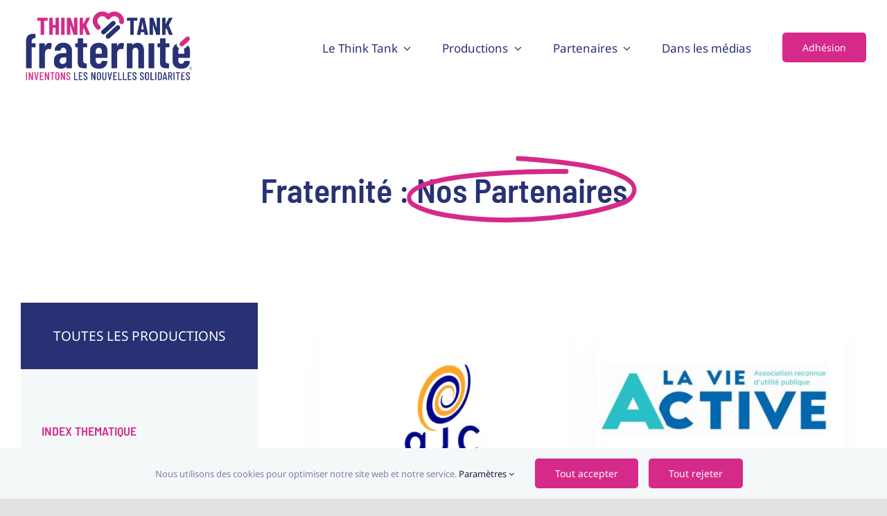

--- FILE ---
content_type: text/html; charset=UTF-8
request_url: https://thinktank-fraternite.fr/nos-partenaires/
body_size: 19349
content:
<!DOCTYPE html>
<html class="avada-html-layout-wide avada-html-header-position-top avada-html-is-archive avada-is-100-percent-template" lang="fr-FR" prefix="og: http://ogp.me/ns# fb: http://ogp.me/ns/fb#">
<head>
	<meta http-equiv="X-UA-Compatible" content="IE=edge" />
	<meta http-equiv="Content-Type" content="text/html; charset=utf-8"/>
	<meta name="viewport" content="width=device-width, initial-scale=1" />
	<style id="awlb-live-editor">.fusion-builder-live .fusion-builder-live-toolbar .fusion-toolbar-nav > li.fusion-branding .fusion-builder-logo-wrapper .fusiona-avada-logo {background: url( https://thinktank-fraternite.fr/wp-content/uploads/2022/06/icon-agence-sodium-7575.png ) no-repeat center !important;
				background-size: contain !important;
				width: 30px;
				height: 30px;}.fusion-builder-live .fusion-builder-live-toolbar .fusion-toolbar-nav > li.fusion-branding .fusion-builder-logo-wrapper .fusiona-avada-logo:before {
					display: none;
				}</style><meta name='robots' content='index, follow, max-image-preview:large, max-snippet:-1, max-video-preview:-1' />

	<!-- This site is optimized with the Yoast SEO plugin v26.5 - https://yoast.com/wordpress/plugins/seo/ -->
	<title>Catégorie Nos Partenaires | Think Tank Fraternité</title>
	<link rel="canonical" href="https://thinktank-fraternite.fr/nos-partenaires/" />
	<meta property="og:locale" content="fr_FR" />
	<meta property="og:type" content="article" />
	<meta property="og:title" content="Catégorie Nos Partenaires | Think Tank Fraternité" />
	<meta property="og:url" content="https://thinktank-fraternite.fr/nos-partenaires/" />
	<meta property="og:site_name" content="Think Tank Fraternité" />
	<meta name="twitter:card" content="summary_large_image" />
	<script type="application/ld+json" class="yoast-schema-graph">{"@context":"https://schema.org","@graph":[{"@type":"CollectionPage","@id":"https://thinktank-fraternite.fr/nos-partenaires/","url":"https://thinktank-fraternite.fr/nos-partenaires/","name":"Catégorie Nos Partenaires | Think Tank Fraternité","isPartOf":{"@id":"https://thinktank-fraternite.fr/#website"},"primaryImageOfPage":{"@id":"https://thinktank-fraternite.fr/nos-partenaires/#primaryimage"},"image":{"@id":"https://thinktank-fraternite.fr/nos-partenaires/#primaryimage"},"thumbnailUrl":"https://thinktank-fraternite.fr/wp-content/uploads/2024/04/LOGO-AJC-CMJN-jpg.webp","inLanguage":"fr-FR"},{"@type":"ImageObject","inLanguage":"fr-FR","@id":"https://thinktank-fraternite.fr/nos-partenaires/#primaryimage","url":"https://thinktank-fraternite.fr/wp-content/uploads/2024/04/LOGO-AJC-CMJN-jpg.webp","contentUrl":"https://thinktank-fraternite.fr/wp-content/uploads/2024/04/LOGO-AJC-CMJN-jpg.webp","width":1772,"height":1772},{"@type":"WebSite","@id":"https://thinktank-fraternite.fr/#website","url":"https://thinktank-fraternite.fr/","name":"Think Tank Fraternité","description":"","publisher":{"@id":"https://thinktank-fraternite.fr/#organization"},"potentialAction":[{"@type":"SearchAction","target":{"@type":"EntryPoint","urlTemplate":"https://thinktank-fraternite.fr/?s={search_term_string}"},"query-input":{"@type":"PropertyValueSpecification","valueRequired":true,"valueName":"search_term_string"}}],"inLanguage":"fr-FR"},{"@type":"Organization","@id":"https://thinktank-fraternite.fr/#organization","name":"Think Tank Fraternité","url":"https://thinktank-fraternite.fr/","logo":{"@type":"ImageObject","inLanguage":"fr-FR","@id":"https://thinktank-fraternite.fr/#/schema/logo/image/","url":"https://thinktank-fraternite.fr/wp-content/uploads/2022/02/logo-ttf.png","contentUrl":"https://thinktank-fraternite.fr/wp-content/uploads/2022/02/logo-ttf.png","width":466,"height":200,"caption":"Think Tank Fraternité"},"image":{"@id":"https://thinktank-fraternite.fr/#/schema/logo/image/"}}]}</script>
	<!-- / Yoast SEO plugin. -->


<link rel="alternate" type="application/rss+xml" title="Think Tank Fraternité &raquo; Flux" href="https://thinktank-fraternite.fr/feed/" />
<link rel="alternate" type="application/rss+xml" title="Think Tank Fraternité &raquo; Flux des commentaires" href="https://thinktank-fraternite.fr/comments/feed/" />
		
		
		
				<link rel="alternate" type="application/rss+xml" title="Think Tank Fraternité &raquo; Flux de la catégorie Nos Partenaires" href="https://thinktank-fraternite.fr/nos-partenaires/feed/" />
				
		<meta property="og:locale" content="fr_FR"/>
		<meta property="og:type" content="article"/>
		<meta property="og:site_name" content="Think Tank Fraternité"/>
		<meta property="og:title" content="Catégorie Nos Partenaires | Think Tank Fraternité"/>
				<meta property="og:url" content="https://thinktank-fraternite.fr/nos-partenaires/association-jules-catoire/"/>
																				<meta property="og:image" content="https://thinktank-fraternite.fr/wp-content/uploads/2024/04/LOGO-AJC-CMJN-jpg.webp"/>
		<meta property="og:image:width" content="1772"/>
		<meta property="og:image:height" content="1772"/>
		<meta property="og:image:type" content="image/jpeg"/>
				<style id='wp-img-auto-sizes-contain-inline-css' type='text/css'>
img:is([sizes=auto i],[sizes^="auto," i]){contain-intrinsic-size:3000px 1500px}
/*# sourceURL=wp-img-auto-sizes-contain-inline-css */
</style>
<link rel='stylesheet' id='contactform-style-css' href='https://thinktank-fraternite.fr/wp-content/plugins/bs-contact-form-7-main/css/contactform-style.css?ver=3761d79feda40f357980c6751f910594' type='text/css' media='all' />
<link rel='stylesheet' id='child-style-css' href='https://thinktank-fraternite.fr/wp-content/themes/thinktank-fraternite/style.css?ver=3761d79feda40f357980c6751f910594' type='text/css' media='all' />
<link rel='stylesheet' id='fusion-dynamic-css-css' href='https://thinktank-fraternite.fr/wp-content/uploads/fusion-styles/737b02a4d194606884e3b8a93fcc91ab.min.css?ver=3.13.1' type='text/css' media='all' />
<script type="text/javascript" src="https://thinktank-fraternite.fr/wp-includes/js/jquery/jquery.min.js?ver=3.7.1" id="jquery-core-js"></script>
<link rel="https://api.w.org/" href="https://thinktank-fraternite.fr/wp-json/" /><link rel="alternate" title="JSON" type="application/json" href="https://thinktank-fraternite.fr/wp-json/wp/v2/categories/27" /><link rel="EditURI" type="application/rsd+xml" title="RSD" href="https://thinktank-fraternite.fr/xmlrpc.php?rsd" />

<meta name="generator" content="performance-lab 4.0.0; plugins: image-prioritizer, speculation-rules, webp-uploads">
<meta name="generator" content="webp-uploads 2.6.0">
<link rel="preload" href="https://thinktank-fraternite.fr/wp-content/uploads/fusion-gfonts/wlpigxjLBV1hqnzfr-F8sEYMB0Yybp0mudRfp66_B2sl.woff2" as="font" type="font/woff2" crossorigin><link rel="preload" href="https://thinktank-fraternite.fr/wp-content/uploads/fusion-gfonts/o-0bIpQlx3QUlC5A4PNB6Ryti20_6n1iPHjc5a7duw.woff2" as="font" type="font/woff2" crossorigin><meta name="generator" content="speculation-rules 1.6.0">
<style type="text/css" id="css-fb-visibility">@media screen and (max-width: 700px){.fusion-no-small-visibility{display:none !important;}body .sm-text-align-center{text-align:center !important;}body .sm-text-align-left{text-align:left !important;}body .sm-text-align-right{text-align:right !important;}body .sm-flex-align-center{justify-content:center !important;}body .sm-flex-align-flex-start{justify-content:flex-start !important;}body .sm-flex-align-flex-end{justify-content:flex-end !important;}body .sm-mx-auto{margin-left:auto !important;margin-right:auto !important;}body .sm-ml-auto{margin-left:auto !important;}body .sm-mr-auto{margin-right:auto !important;}body .fusion-absolute-position-small{position:absolute;top:auto;width:100%;}.awb-sticky.awb-sticky-small{ position: sticky; top: var(--awb-sticky-offset,0); }}@media screen and (min-width: 701px) and (max-width: 1177px){.fusion-no-medium-visibility{display:none !important;}body .md-text-align-center{text-align:center !important;}body .md-text-align-left{text-align:left !important;}body .md-text-align-right{text-align:right !important;}body .md-flex-align-center{justify-content:center !important;}body .md-flex-align-flex-start{justify-content:flex-start !important;}body .md-flex-align-flex-end{justify-content:flex-end !important;}body .md-mx-auto{margin-left:auto !important;margin-right:auto !important;}body .md-ml-auto{margin-left:auto !important;}body .md-mr-auto{margin-right:auto !important;}body .fusion-absolute-position-medium{position:absolute;top:auto;width:100%;}.awb-sticky.awb-sticky-medium{ position: sticky; top: var(--awb-sticky-offset,0); }}@media screen and (min-width: 1178px){.fusion-no-large-visibility{display:none !important;}body .lg-text-align-center{text-align:center !important;}body .lg-text-align-left{text-align:left !important;}body .lg-text-align-right{text-align:right !important;}body .lg-flex-align-center{justify-content:center !important;}body .lg-flex-align-flex-start{justify-content:flex-start !important;}body .lg-flex-align-flex-end{justify-content:flex-end !important;}body .lg-mx-auto{margin-left:auto !important;margin-right:auto !important;}body .lg-ml-auto{margin-left:auto !important;}body .lg-mr-auto{margin-right:auto !important;}body .fusion-absolute-position-large{position:absolute;top:auto;width:100%;}.awb-sticky.awb-sticky-large{ position: sticky; top: var(--awb-sticky-offset,0); }}</style><style type="text/css" id="fusion-branding-style">#wpadminbar .avada-menu > .ab-item:before,#wpadminbar > #wp-toolbar #wp-admin-bar-fb-edit > .ab-item:before {background: url( https://thinktank-fraternite.fr/wp-content/uploads/2022/06/icon-agence-sodium-4040.png ) no-repeat center !important;background-size: auto !important;content: "" !important;
						padding: 2px 0;
						width: 20px;
						height: 20px;
						background-size: contain !important;}</style><meta name="generator" content="optimization-detective 1.0.0-beta3">
<meta name="generator" content="image-prioritizer 1.0.0-beta2">
<link rel="icon" href="https://thinktank-fraternite.fr/wp-content/uploads/2022/06/cropped-LogoTT-square-32x32.png" sizes="32x32" />
<link rel="icon" href="https://thinktank-fraternite.fr/wp-content/uploads/2022/06/cropped-LogoTT-square-192x192.png" sizes="192x192" />
<link rel="apple-touch-icon" href="https://thinktank-fraternite.fr/wp-content/uploads/2022/06/cropped-LogoTT-square-180x180.png" />
<meta name="msapplication-TileImage" content="https://thinktank-fraternite.fr/wp-content/uploads/2022/06/cropped-LogoTT-square-270x270.png" />
		<style type="text/css" id="wp-custom-css">
			main#main {
    position: relative;
    z-index: 1;
}

body .fusion-alert.alert:not( .fusion-live-alert ) {
	background: #fff !important
}		</style>
				<script type="text/javascript">
			var doc = document.documentElement;
			doc.setAttribute( 'data-useragent', navigator.userAgent );
		</script>
		
	<style id='global-styles-inline-css' type='text/css'>
:root{--wp--preset--aspect-ratio--square: 1;--wp--preset--aspect-ratio--4-3: 4/3;--wp--preset--aspect-ratio--3-4: 3/4;--wp--preset--aspect-ratio--3-2: 3/2;--wp--preset--aspect-ratio--2-3: 2/3;--wp--preset--aspect-ratio--16-9: 16/9;--wp--preset--aspect-ratio--9-16: 9/16;--wp--preset--color--black: #000000;--wp--preset--color--cyan-bluish-gray: #abb8c3;--wp--preset--color--white: #ffffff;--wp--preset--color--pale-pink: #f78da7;--wp--preset--color--vivid-red: #cf2e2e;--wp--preset--color--luminous-vivid-orange: #ff6900;--wp--preset--color--luminous-vivid-amber: #fcb900;--wp--preset--color--light-green-cyan: #7bdcb5;--wp--preset--color--vivid-green-cyan: #00d084;--wp--preset--color--pale-cyan-blue: #8ed1fc;--wp--preset--color--vivid-cyan-blue: #0693e3;--wp--preset--color--vivid-purple: #9b51e0;--wp--preset--color--awb-color-1: #ffffff;--wp--preset--color--awb-color-2: #f4f8f9;--wp--preset--color--awb-color-3: #fae9f3;--wp--preset--color--awb-color-4: #e2e2e2;--wp--preset--color--awb-color-5: #d52a89;--wp--preset--color--awb-color-6: #4a4e57;--wp--preset--color--awb-color-7: #283174;--wp--preset--color--awb-color-8: #212934;--wp--preset--gradient--vivid-cyan-blue-to-vivid-purple: linear-gradient(135deg,rgb(6,147,227) 0%,rgb(155,81,224) 100%);--wp--preset--gradient--light-green-cyan-to-vivid-green-cyan: linear-gradient(135deg,rgb(122,220,180) 0%,rgb(0,208,130) 100%);--wp--preset--gradient--luminous-vivid-amber-to-luminous-vivid-orange: linear-gradient(135deg,rgb(252,185,0) 0%,rgb(255,105,0) 100%);--wp--preset--gradient--luminous-vivid-orange-to-vivid-red: linear-gradient(135deg,rgb(255,105,0) 0%,rgb(207,46,46) 100%);--wp--preset--gradient--very-light-gray-to-cyan-bluish-gray: linear-gradient(135deg,rgb(238,238,238) 0%,rgb(169,184,195) 100%);--wp--preset--gradient--cool-to-warm-spectrum: linear-gradient(135deg,rgb(74,234,220) 0%,rgb(151,120,209) 20%,rgb(207,42,186) 40%,rgb(238,44,130) 60%,rgb(251,105,98) 80%,rgb(254,248,76) 100%);--wp--preset--gradient--blush-light-purple: linear-gradient(135deg,rgb(255,206,236) 0%,rgb(152,150,240) 100%);--wp--preset--gradient--blush-bordeaux: linear-gradient(135deg,rgb(254,205,165) 0%,rgb(254,45,45) 50%,rgb(107,0,62) 100%);--wp--preset--gradient--luminous-dusk: linear-gradient(135deg,rgb(255,203,112) 0%,rgb(199,81,192) 50%,rgb(65,88,208) 100%);--wp--preset--gradient--pale-ocean: linear-gradient(135deg,rgb(255,245,203) 0%,rgb(182,227,212) 50%,rgb(51,167,181) 100%);--wp--preset--gradient--electric-grass: linear-gradient(135deg,rgb(202,248,128) 0%,rgb(113,206,126) 100%);--wp--preset--gradient--midnight: linear-gradient(135deg,rgb(2,3,129) 0%,rgb(40,116,252) 100%);--wp--preset--font-size--small: 14.25px;--wp--preset--font-size--medium: 20px;--wp--preset--font-size--large: 28.5px;--wp--preset--font-size--x-large: 42px;--wp--preset--font-size--normal: 19px;--wp--preset--font-size--xlarge: 38px;--wp--preset--font-size--huge: 57px;--wp--preset--spacing--20: 0.44rem;--wp--preset--spacing--30: 0.67rem;--wp--preset--spacing--40: 1rem;--wp--preset--spacing--50: 1.5rem;--wp--preset--spacing--60: 2.25rem;--wp--preset--spacing--70: 3.38rem;--wp--preset--spacing--80: 5.06rem;--wp--preset--shadow--natural: 6px 6px 9px rgba(0, 0, 0, 0.2);--wp--preset--shadow--deep: 12px 12px 50px rgba(0, 0, 0, 0.4);--wp--preset--shadow--sharp: 6px 6px 0px rgba(0, 0, 0, 0.2);--wp--preset--shadow--outlined: 6px 6px 0px -3px rgb(255, 255, 255), 6px 6px rgb(0, 0, 0);--wp--preset--shadow--crisp: 6px 6px 0px rgb(0, 0, 0);}:where(.is-layout-flex){gap: 0.5em;}:where(.is-layout-grid){gap: 0.5em;}body .is-layout-flex{display: flex;}.is-layout-flex{flex-wrap: wrap;align-items: center;}.is-layout-flex > :is(*, div){margin: 0;}body .is-layout-grid{display: grid;}.is-layout-grid > :is(*, div){margin: 0;}:where(.wp-block-columns.is-layout-flex){gap: 2em;}:where(.wp-block-columns.is-layout-grid){gap: 2em;}:where(.wp-block-post-template.is-layout-flex){gap: 1.25em;}:where(.wp-block-post-template.is-layout-grid){gap: 1.25em;}.has-black-color{color: var(--wp--preset--color--black) !important;}.has-cyan-bluish-gray-color{color: var(--wp--preset--color--cyan-bluish-gray) !important;}.has-white-color{color: var(--wp--preset--color--white) !important;}.has-pale-pink-color{color: var(--wp--preset--color--pale-pink) !important;}.has-vivid-red-color{color: var(--wp--preset--color--vivid-red) !important;}.has-luminous-vivid-orange-color{color: var(--wp--preset--color--luminous-vivid-orange) !important;}.has-luminous-vivid-amber-color{color: var(--wp--preset--color--luminous-vivid-amber) !important;}.has-light-green-cyan-color{color: var(--wp--preset--color--light-green-cyan) !important;}.has-vivid-green-cyan-color{color: var(--wp--preset--color--vivid-green-cyan) !important;}.has-pale-cyan-blue-color{color: var(--wp--preset--color--pale-cyan-blue) !important;}.has-vivid-cyan-blue-color{color: var(--wp--preset--color--vivid-cyan-blue) !important;}.has-vivid-purple-color{color: var(--wp--preset--color--vivid-purple) !important;}.has-black-background-color{background-color: var(--wp--preset--color--black) !important;}.has-cyan-bluish-gray-background-color{background-color: var(--wp--preset--color--cyan-bluish-gray) !important;}.has-white-background-color{background-color: var(--wp--preset--color--white) !important;}.has-pale-pink-background-color{background-color: var(--wp--preset--color--pale-pink) !important;}.has-vivid-red-background-color{background-color: var(--wp--preset--color--vivid-red) !important;}.has-luminous-vivid-orange-background-color{background-color: var(--wp--preset--color--luminous-vivid-orange) !important;}.has-luminous-vivid-amber-background-color{background-color: var(--wp--preset--color--luminous-vivid-amber) !important;}.has-light-green-cyan-background-color{background-color: var(--wp--preset--color--light-green-cyan) !important;}.has-vivid-green-cyan-background-color{background-color: var(--wp--preset--color--vivid-green-cyan) !important;}.has-pale-cyan-blue-background-color{background-color: var(--wp--preset--color--pale-cyan-blue) !important;}.has-vivid-cyan-blue-background-color{background-color: var(--wp--preset--color--vivid-cyan-blue) !important;}.has-vivid-purple-background-color{background-color: var(--wp--preset--color--vivid-purple) !important;}.has-black-border-color{border-color: var(--wp--preset--color--black) !important;}.has-cyan-bluish-gray-border-color{border-color: var(--wp--preset--color--cyan-bluish-gray) !important;}.has-white-border-color{border-color: var(--wp--preset--color--white) !important;}.has-pale-pink-border-color{border-color: var(--wp--preset--color--pale-pink) !important;}.has-vivid-red-border-color{border-color: var(--wp--preset--color--vivid-red) !important;}.has-luminous-vivid-orange-border-color{border-color: var(--wp--preset--color--luminous-vivid-orange) !important;}.has-luminous-vivid-amber-border-color{border-color: var(--wp--preset--color--luminous-vivid-amber) !important;}.has-light-green-cyan-border-color{border-color: var(--wp--preset--color--light-green-cyan) !important;}.has-vivid-green-cyan-border-color{border-color: var(--wp--preset--color--vivid-green-cyan) !important;}.has-pale-cyan-blue-border-color{border-color: var(--wp--preset--color--pale-cyan-blue) !important;}.has-vivid-cyan-blue-border-color{border-color: var(--wp--preset--color--vivid-cyan-blue) !important;}.has-vivid-purple-border-color{border-color: var(--wp--preset--color--vivid-purple) !important;}.has-vivid-cyan-blue-to-vivid-purple-gradient-background{background: var(--wp--preset--gradient--vivid-cyan-blue-to-vivid-purple) !important;}.has-light-green-cyan-to-vivid-green-cyan-gradient-background{background: var(--wp--preset--gradient--light-green-cyan-to-vivid-green-cyan) !important;}.has-luminous-vivid-amber-to-luminous-vivid-orange-gradient-background{background: var(--wp--preset--gradient--luminous-vivid-amber-to-luminous-vivid-orange) !important;}.has-luminous-vivid-orange-to-vivid-red-gradient-background{background: var(--wp--preset--gradient--luminous-vivid-orange-to-vivid-red) !important;}.has-very-light-gray-to-cyan-bluish-gray-gradient-background{background: var(--wp--preset--gradient--very-light-gray-to-cyan-bluish-gray) !important;}.has-cool-to-warm-spectrum-gradient-background{background: var(--wp--preset--gradient--cool-to-warm-spectrum) !important;}.has-blush-light-purple-gradient-background{background: var(--wp--preset--gradient--blush-light-purple) !important;}.has-blush-bordeaux-gradient-background{background: var(--wp--preset--gradient--blush-bordeaux) !important;}.has-luminous-dusk-gradient-background{background: var(--wp--preset--gradient--luminous-dusk) !important;}.has-pale-ocean-gradient-background{background: var(--wp--preset--gradient--pale-ocean) !important;}.has-electric-grass-gradient-background{background: var(--wp--preset--gradient--electric-grass) !important;}.has-midnight-gradient-background{background: var(--wp--preset--gradient--midnight) !important;}.has-small-font-size{font-size: var(--wp--preset--font-size--small) !important;}.has-medium-font-size{font-size: var(--wp--preset--font-size--medium) !important;}.has-large-font-size{font-size: var(--wp--preset--font-size--large) !important;}.has-x-large-font-size{font-size: var(--wp--preset--font-size--x-large) !important;}
/*# sourceURL=global-styles-inline-css */
</style>
<style id='wp-block-library-inline-css' type='text/css'>
:root{--wp-block-synced-color:#7a00df;--wp-block-synced-color--rgb:122,0,223;--wp-bound-block-color:var(--wp-block-synced-color);--wp-editor-canvas-background:#ddd;--wp-admin-theme-color:#007cba;--wp-admin-theme-color--rgb:0,124,186;--wp-admin-theme-color-darker-10:#006ba1;--wp-admin-theme-color-darker-10--rgb:0,107,160.5;--wp-admin-theme-color-darker-20:#005a87;--wp-admin-theme-color-darker-20--rgb:0,90,135;--wp-admin-border-width-focus:2px}@media (min-resolution:192dpi){:root{--wp-admin-border-width-focus:1.5px}}.wp-element-button{cursor:pointer}:root .has-very-light-gray-background-color{background-color:#eee}:root .has-very-dark-gray-background-color{background-color:#313131}:root .has-very-light-gray-color{color:#eee}:root .has-very-dark-gray-color{color:#313131}:root .has-vivid-green-cyan-to-vivid-cyan-blue-gradient-background{background:linear-gradient(135deg,#00d084,#0693e3)}:root .has-purple-crush-gradient-background{background:linear-gradient(135deg,#34e2e4,#4721fb 50%,#ab1dfe)}:root .has-hazy-dawn-gradient-background{background:linear-gradient(135deg,#faaca8,#dad0ec)}:root .has-subdued-olive-gradient-background{background:linear-gradient(135deg,#fafae1,#67a671)}:root .has-atomic-cream-gradient-background{background:linear-gradient(135deg,#fdd79a,#004a59)}:root .has-nightshade-gradient-background{background:linear-gradient(135deg,#330968,#31cdcf)}:root .has-midnight-gradient-background{background:linear-gradient(135deg,#020381,#2874fc)}:root{--wp--preset--font-size--normal:16px;--wp--preset--font-size--huge:42px}.has-regular-font-size{font-size:1em}.has-larger-font-size{font-size:2.625em}.has-normal-font-size{font-size:var(--wp--preset--font-size--normal)}.has-huge-font-size{font-size:var(--wp--preset--font-size--huge)}.has-text-align-center{text-align:center}.has-text-align-left{text-align:left}.has-text-align-right{text-align:right}.has-fit-text{white-space:nowrap!important}#end-resizable-editor-section{display:none}.aligncenter{clear:both}.items-justified-left{justify-content:flex-start}.items-justified-center{justify-content:center}.items-justified-right{justify-content:flex-end}.items-justified-space-between{justify-content:space-between}.screen-reader-text{border:0;clip-path:inset(50%);height:1px;margin:-1px;overflow:hidden;padding:0;position:absolute;width:1px;word-wrap:normal!important}.screen-reader-text:focus{background-color:#ddd;clip-path:none;color:#444;display:block;font-size:1em;height:auto;left:5px;line-height:normal;padding:15px 23px 14px;text-decoration:none;top:5px;width:auto;z-index:100000}html :where(.has-border-color){border-style:solid}html :where([style*=border-top-color]){border-top-style:solid}html :where([style*=border-right-color]){border-right-style:solid}html :where([style*=border-bottom-color]){border-bottom-style:solid}html :where([style*=border-left-color]){border-left-style:solid}html :where([style*=border-width]){border-style:solid}html :where([style*=border-top-width]){border-top-style:solid}html :where([style*=border-right-width]){border-right-style:solid}html :where([style*=border-bottom-width]){border-bottom-style:solid}html :where([style*=border-left-width]){border-left-style:solid}html :where(img[class*=wp-image-]){height:auto;max-width:100%}:where(figure){margin:0 0 1em}html :where(.is-position-sticky){--wp-admin--admin-bar--position-offset:var(--wp-admin--admin-bar--height,0px)}@media screen and (max-width:600px){html :where(.is-position-sticky){--wp-admin--admin-bar--position-offset:0px}}
/*wp_block_styles_on_demand_placeholder:693532cfe68cb*/
/*# sourceURL=wp-block-library-inline-css */
</style>
<style id='wp-block-library-theme-inline-css' type='text/css'>
.wp-block-audio :where(figcaption){color:#555;font-size:13px;text-align:center}.is-dark-theme .wp-block-audio :where(figcaption){color:#ffffffa6}.wp-block-audio{margin:0 0 1em}.wp-block-code{border:1px solid #ccc;border-radius:4px;font-family:Menlo,Consolas,monaco,monospace;padding:.8em 1em}.wp-block-embed :where(figcaption){color:#555;font-size:13px;text-align:center}.is-dark-theme .wp-block-embed :where(figcaption){color:#ffffffa6}.wp-block-embed{margin:0 0 1em}.blocks-gallery-caption{color:#555;font-size:13px;text-align:center}.is-dark-theme .blocks-gallery-caption{color:#ffffffa6}:root :where(.wp-block-image figcaption){color:#555;font-size:13px;text-align:center}.is-dark-theme :root :where(.wp-block-image figcaption){color:#ffffffa6}.wp-block-image{margin:0 0 1em}.wp-block-pullquote{border-bottom:4px solid;border-top:4px solid;color:currentColor;margin-bottom:1.75em}.wp-block-pullquote :where(cite),.wp-block-pullquote :where(footer),.wp-block-pullquote__citation{color:currentColor;font-size:.8125em;font-style:normal;text-transform:uppercase}.wp-block-quote{border-left:.25em solid;margin:0 0 1.75em;padding-left:1em}.wp-block-quote cite,.wp-block-quote footer{color:currentColor;font-size:.8125em;font-style:normal;position:relative}.wp-block-quote:where(.has-text-align-right){border-left:none;border-right:.25em solid;padding-left:0;padding-right:1em}.wp-block-quote:where(.has-text-align-center){border:none;padding-left:0}.wp-block-quote.is-large,.wp-block-quote.is-style-large,.wp-block-quote:where(.is-style-plain){border:none}.wp-block-search .wp-block-search__label{font-weight:700}.wp-block-search__button{border:1px solid #ccc;padding:.375em .625em}:where(.wp-block-group.has-background){padding:1.25em 2.375em}.wp-block-separator.has-css-opacity{opacity:.4}.wp-block-separator{border:none;border-bottom:2px solid;margin-left:auto;margin-right:auto}.wp-block-separator.has-alpha-channel-opacity{opacity:1}.wp-block-separator:not(.is-style-wide):not(.is-style-dots){width:100px}.wp-block-separator.has-background:not(.is-style-dots){border-bottom:none;height:1px}.wp-block-separator.has-background:not(.is-style-wide):not(.is-style-dots){height:2px}.wp-block-table{margin:0 0 1em}.wp-block-table td,.wp-block-table th{word-break:normal}.wp-block-table :where(figcaption){color:#555;font-size:13px;text-align:center}.is-dark-theme .wp-block-table :where(figcaption){color:#ffffffa6}.wp-block-video :where(figcaption){color:#555;font-size:13px;text-align:center}.is-dark-theme .wp-block-video :where(figcaption){color:#ffffffa6}.wp-block-video{margin:0 0 1em}:root :where(.wp-block-template-part.has-background){margin-bottom:0;margin-top:0;padding:1.25em 2.375em}
/*# sourceURL=/wp-includes/css/dist/block-library/theme.min.css */
</style>
<style id='classic-theme-styles-inline-css' type='text/css'>
/*! This file is auto-generated */
.wp-block-button__link{color:#fff;background-color:#32373c;border-radius:9999px;box-shadow:none;text-decoration:none;padding:calc(.667em + 2px) calc(1.333em + 2px);font-size:1.125em}.wp-block-file__button{background:#32373c;color:#fff;text-decoration:none}
/*# sourceURL=/wp-includes/css/classic-themes.min.css */
</style>
</head>

<body class="archive category category-nos-partenaires category-27 wp-theme-Avada wp-child-theme-thinktank-fraternite has-sidebar fusion-image-hovers fusion-pagination-sizing fusion-button_type-flat fusion-button_span-no fusion-button_gradient-linear avada-image-rollover-circle-yes avada-image-rollover-yes avada-image-rollover-direction-fade fusion-body ltr fusion-sticky-header no-tablet-sticky-header no-mobile-sticky-header no-mobile-slidingbar no-mobile-totop fusion-sub-menu-fade mobile-logo-pos-left layout-wide-mode avada-has-boxed-modal-shadow- layout-scroll-offset-full avada-has-zero-margin-offset-top fusion-top-header menu-text-align-center mobile-menu-design-classic fusion-show-pagination-text fusion-header-layout-v3 avada-responsive avada-footer-fx-none avada-menu-highlight-style-bar fusion-search-form-clean fusion-main-menu-search-overlay fusion-avatar-circle avada-blog-layout-large avada-blog-archive-layout-grid avada-header-shadow-no avada-menu-icon-position-left avada-has-megamenu-shadow avada-has-mobile-menu-search avada-has-main-nav-search-icon avada-has-breadcrumb-mobile-hidden avada-has-titlebar-bar_and_content avada-header-border-color-full-transparent avada-has-transparent-timeline_color avada-has-pagination-width_height avada-flyout-menu-direction-fade avada-ec-views-v1" data-awb-post-id="4219">
		<a class="skip-link screen-reader-text" href="#content">Passer au contenu</a>

	<div id="boxed-wrapper">
		
		<div id="wrapper" class="fusion-wrapper">
			<div id="home" style="position:relative;top:-1px;"></div>
												<div class="fusion-tb-header"><div class="fusion-fullwidth fullwidth-box fusion-builder-row-1 fusion-flex-container nonhundred-percent-fullwidth non-hundred-percent-height-scrolling fusion-sticky-container fusion-custom-z-index" style="--awb-border-color:var(--awb-color4);--awb-border-radius-top-left:0px;--awb-border-radius-top-right:0px;--awb-border-radius-bottom-right:0px;--awb-border-radius-bottom-left:0px;--awb-z-index:9999;--awb-min-height:60px;--awb-background-color:var(--awb-color1);--awb-flex-wrap:wrap;" data-transition-offset="0" data-scroll-offset="0" data-sticky-small-visibility="1" data-sticky-medium-visibility="1" data-sticky-large-visibility="1" ><div class="fusion-builder-row fusion-row fusion-flex-align-items-center fusion-flex-content-wrap" style="max-width:calc( 1300px + 0px );margin-left: calc(-0px / 2 );margin-right: calc(-0px / 2 );"><div class="fusion-layout-column fusion_builder_column fusion-builder-column-0 fusion_builder_column_1_4 1_4 fusion-flex-column fusion-column-inner-bg-wrapper" style="--awb-padding-top-small:10px;--awb-inner-bg-size:cover;--awb-width-large:25%;--awb-margin-top-large:15px;--awb-spacing-right-large:0px;--awb-margin-bottom-large:15px;--awb-spacing-left-large:0px;--awb-width-medium:35%;--awb-order-medium:0;--awb-spacing-right-medium:0px;--awb-spacing-left-medium:0px;--awb-width-small:70%;--awb-order-small:0;--awb-spacing-right-small:0px;--awb-spacing-left-small:0px;"><span class="fusion-column-inner-bg hover-type-none"><a class="fusion-column-anchor" href="https://thinktank-fraternite.fr/"><span class="fusion-column-inner-bg-image"></span></a></span><div class="fusion-column-wrapper fusion-column-has-shadow fusion-flex-justify-content-flex-start fusion-content-layout-row fusion-content-nowrap"><div class="fusion-image-element " style="--awb-margin-right:10px;--awb-margin-top-small:-10px;--awb-sticky-max-width:124px;--awb-max-width:250px;--awb-caption-title-font-family:var(--h2_typography-font-family);--awb-caption-title-font-weight:var(--h2_typography-font-weight);--awb-caption-title-font-style:var(--h2_typography-font-style);--awb-caption-title-size:var(--h2_typography-font-size);--awb-caption-title-transform:var(--h2_typography-text-transform);--awb-caption-title-line-height:var(--h2_typography-line-height);--awb-caption-title-letter-spacing:var(--h2_typography-letter-spacing);"><span class=" has-fusion-standard-logo fusion-imageframe imageframe-none imageframe-1 hover-type-none"><a class="fusion-no-lightbox" href="https://thinktank-fraternite.fr/" target="_self"><img data-od-added-sizes data-od-unknown-tag data-od-xpath="/HTML/BODY/DIV[@id=&apos;boxed-wrapper&apos;]/*[1][self::DIV]/*[2][self::DIV]/*[1][self::DIV]/*[1][self::DIV]/*[1][self::DIV]/*[2][self::DIV]/*[1][self::DIV]/*[1][self::SPAN]/*[1][self::A]/*[1][self::IMG]" sizes="" fetchpriority="high" decoding="async" src="https://thinktank-fraternite.fr/wp-content/uploads/2022/02/logo-ttf.png" data-orig-src="https://thinktank-fraternite.fr/wp-content/uploads/2022/02/logo-ttf.png" srcset="data:image/svg+xml,%3Csvg%20xmlns%3D%27http%3A%2F%2Fwww.w3.org%2F2000%2Fsvg%27%20width%3D%27466%27%20height%3D%27200%27%20viewBox%3D%270%200%20466%20200%27%3E%3Crect%20width%3D%27466%27%20height%3D%27200%27%20fill-opacity%3D%220%22%2F%3E%3C%2Fsvg%3E" data-srcset="https://thinktank-fraternite.fr/wp-content/uploads/2022/02/logo-ttf.png 1x, 2x" style="max-height:200px;height:auto;" width="466" height="200" class="lazyload img-responsive fusion-standard-logo" alt="Think Tank Fraternité Logo" /></a></span></div></div></div><div class="fusion-layout-column fusion_builder_column fusion-builder-column-1 fusion_builder_column_3_4 3_4 fusion-flex-column" style="--awb-bg-size:cover;--awb-width-large:75%;--awb-margin-top-large:0px;--awb-spacing-right-large:0px;--awb-margin-bottom-large:0px;--awb-spacing-left-large:0px;--awb-width-medium:65%;--awb-order-medium:0;--awb-spacing-right-medium:0px;--awb-spacing-left-medium:0px;--awb-width-small:30%;--awb-order-small:0;--awb-spacing-right-small:0px;--awb-spacing-left-small:0px;"><div class="fusion-column-wrapper fusion-column-has-shadow fusion-flex-justify-content-flex-start fusion-content-layout-column"><nav class="awb-menu awb-menu_row awb-menu_em-hover mobile-mode-collapse-to-button awb-menu_icons-left awb-menu_dc-yes mobile-trigger-fullwidth-off awb-menu_mobile-toggle awb-menu_indent-left mobile-size-full-absolute loading mega-menu-loading awb-menu_desktop awb-menu_dropdown awb-menu_expand-right awb-menu_transition-fade fusion-no-small-visibility fusion-no-medium-visibility" style="--awb-font-size:17px;--awb-text-transform:none;--awb-min-height:95px;--awb-gap:45px;--awb-justify-content:flex-end;--awb-items-padding-top:5px;--awb-border-color:rgba(166,109,63,0);--awb-border-bottom:3px;--awb-color:var(--awb-color7);--awb-active-color:var(--awb-color7);--awb-active-border-bottom:3px;--awb-active-border-color:var(--awb-color5);--awb-submenu-color:var(--awb-color7);--awb-submenu-bg:var(--awb-color2);--awb-submenu-sep-color:rgba(226,226,226,0);--awb-submenu-active-bg:var(--awb-color5);--awb-submenu-active-color:var(--awb-color1);--awb-submenu-text-transform:none;--awb-main-justify-content:flex-start;--awb-mobile-nav-button-align-hor:flex-end;--awb-mobile-bg:var(--awb-color2);--awb-mobile-color:var(--awb-color7);--awb-mobile-active-bg:var(--awb-color5);--awb-mobile-active-color:var(--awb-color1);--awb-mobile-trigger-font-size:30px;--awb-mobile-trigger-color:var(--awb-color7);--awb-mobile-nav-trigger-bottom-margin:20px;--awb-mobile-sep-color:rgba(0,0,0,0);--awb-sticky-min-height:70px;--awb-mobile-justify:flex-start;--awb-mobile-caret-left:auto;--awb-mobile-caret-right:0;--awb-fusion-font-family-typography:inherit;--awb-fusion-font-style-typography:normal;--awb-fusion-font-weight-typography:400;--awb-fusion-font-family-submenu-typography:inherit;--awb-fusion-font-style-submenu-typography:normal;--awb-fusion-font-weight-submenu-typography:400;--awb-fusion-font-family-mobile-typography:inherit;--awb-fusion-font-style-mobile-typography:normal;--awb-fusion-font-weight-mobile-typography:400;" aria-label="Menu" data-breakpoint="700" data-count="0" data-transition-type="center" data-transition-time="300" data-expand="right"><button type="button" class="awb-menu__m-toggle awb-menu__m-toggle_no-text" aria-expanded="false" aria-controls="menu-psychology-main-menu"><span class="awb-menu__m-toggle-inner"><span class="collapsed-nav-text"><span class="screen-reader-text">Toggle Navigation</span></span><span class="awb-menu__m-collapse-icon awb-menu__m-collapse-icon_no-text"><span class="awb-menu__m-collapse-icon-open awb-menu__m-collapse-icon-open_no-text psychology-menu"></span><span class="awb-menu__m-collapse-icon-close awb-menu__m-collapse-icon-close_no-text psychology-close"></span></span></span></button><ul id="menu-main-menu" class="fusion-menu awb-menu__main-ul awb-menu__main-ul_row"><li  id="menu-item-3143"  class="menu-item menu-item-type-post_type menu-item-object-page menu-item-has-children menu-item-3143 awb-menu__li awb-menu__main-li awb-menu__main-li_regular"  data-item-id="3143"><span class="awb-menu__main-background-default awb-menu__main-background-default_center"></span><span class="awb-menu__main-background-active awb-menu__main-background-active_center"></span><a  href="https://thinktank-fraternite.fr/le-think-tank/" class="awb-menu__main-a awb-menu__main-a_regular"><span class="menu-text">Le Think Tank</span><span class="awb-menu__open-nav-submenu-hover"></span></a><button type="button" aria-label="Open submenu of Le Think Tank" aria-expanded="false" class="awb-menu__open-nav-submenu_mobile awb-menu__open-nav-submenu_main"></button><ul class="awb-menu__sub-ul awb-menu__sub-ul_main"><li  id="menu-item-2384"  class="menu-item menu-item-type-post_type menu-item-object-page menu-item-2384 awb-menu__li awb-menu__sub-li" ><a  href="https://thinktank-fraternite.fr/le-think-tank/" class="awb-menu__sub-a"><span>Le Think Tank</span></a></li><li  id="menu-item-2387"  class="menu-item menu-item-type-post_type menu-item-object-page menu-item-2387 awb-menu__li awb-menu__sub-li" ><a  href="https://thinktank-fraternite.fr/equipe/" class="awb-menu__sub-a"><span>L’équipe</span></a></li></ul></li><li  id="menu-item-2725"  class="menu-item menu-item-type-taxonomy menu-item-object-category menu-item-has-children menu-item-2725 awb-menu__li awb-menu__main-li awb-menu__main-li_regular"  data-item-id="2725"><span class="awb-menu__main-background-default awb-menu__main-background-default_center"></span><span class="awb-menu__main-background-active awb-menu__main-background-active_center"></span><a  href="https://thinktank-fraternite.fr/productions/productions-fraternite/" class="awb-menu__main-a awb-menu__main-a_regular"><span class="menu-text">Productions</span><span class="awb-menu__open-nav-submenu-hover"></span></a><button type="button" aria-label="Open submenu of Productions" aria-expanded="false" class="awb-menu__open-nav-submenu_mobile awb-menu__open-nav-submenu_main"></button><ul class="awb-menu__sub-ul awb-menu__sub-ul_main"><li  id="menu-item-3291"  class="menu-item menu-item-type-taxonomy menu-item-object-category menu-item-3291 awb-menu__li awb-menu__sub-li" ><a  href="https://thinktank-fraternite.fr/productions/productions-fraternite/" class="awb-menu__sub-a"><span>Nos rapports</span></a></li><li  id="menu-item-3996"  class="menu-item menu-item-type-taxonomy menu-item-object-category menu-item-3996 awb-menu__li awb-menu__sub-li" ><a  href="https://thinktank-fraternite.fr/productions/actualites/" class="awb-menu__sub-a"><span>Nos articles</span></a></li></ul></li><li  id="menu-item-233"  class="menu-item menu-item-type-post_type menu-item-object-page menu-item-has-children menu-item-233 awb-menu__li awb-menu__main-li awb-menu__main-li_regular"  data-item-id="233"><span class="awb-menu__main-background-default awb-menu__main-background-default_center"></span><span class="awb-menu__main-background-active awb-menu__main-background-active_center"></span><a  href="https://thinktank-fraternite.fr/partenaires/" class="awb-menu__main-a awb-menu__main-a_regular"><span class="menu-text">Partenaires</span><span class="awb-menu__open-nav-submenu-hover"></span></a><button type="button" aria-label="Open submenu of Partenaires" aria-expanded="false" class="awb-menu__open-nav-submenu_mobile awb-menu__open-nav-submenu_main"></button><ul class="awb-menu__sub-ul awb-menu__sub-ul_main"><li  id="menu-item-3289"  class="menu-item menu-item-type-post_type menu-item-object-page menu-item-3289 awb-menu__li awb-menu__sub-li" ><a  href="https://thinktank-fraternite.fr/partenaires/" class="awb-menu__sub-a"><span>Nos partenaires</span></a></li><li  id="menu-item-3622"  class="menu-item menu-item-type-taxonomy menu-item-object-category menu-item-3622 awb-menu__li awb-menu__sub-li" ><a  href="https://thinktank-fraternite.fr/productions-partenaires/" class="awb-menu__sub-a"><span>Productions</span></a></li><li  id="menu-item-3288"  class="menu-item menu-item-type-post_type menu-item-object-page menu-item-3288 awb-menu__li awb-menu__sub-li" ><a  href="https://thinktank-fraternite.fr/contact-partenariats/" class="awb-menu__sub-a"><span>Devenir partenaire</span></a></li></ul></li><li  id="menu-item-3910"  class="menu-item menu-item-type-post_type menu-item-object-page menu-item-3910 awb-menu__li awb-menu__main-li awb-menu__main-li_regular"  data-item-id="3910"><span class="awb-menu__main-background-default awb-menu__main-background-default_center"></span><span class="awb-menu__main-background-active awb-menu__main-background-active_center"></span><a  href="https://thinktank-fraternite.fr/fraternite-dans-les-medias/" class="awb-menu__main-a awb-menu__main-a_regular"><span class="menu-text">Dans les médias</span></a></li><li  id="menu-item-3402"  class="menu-item menu-item-type-post_type menu-item-object-page menu-item-3402 awb-menu__li awb-menu__main-li awb-menu__li_button"  data-item-id="3402"><a  href="https://thinktank-fraternite.fr/adhesion/" class="awb-menu__main-a awb-menu__main-a_button"><span class="menu-text fusion-button button-default button-large">Adhésion</span></a></li></ul></nav><nav class="awb-menu awb-menu_row awb-menu_em-hover mobile-mode-collapse-to-button awb-menu_icons-left awb-menu_dc-yes mobile-trigger-fullwidth-off awb-menu_mobile-toggle awb-menu_indent-left mobile-size-full-absolute loading mega-menu-loading awb-menu_desktop awb-menu_dropdown awb-menu_expand-right awb-menu_transition-fade fusion-no-large-visibility" style="--awb-font-size:14px;--awb-text-transform:none;--awb-min-height:95px;--awb-gap:30px;--awb-justify-content:flex-end;--awb-items-padding-top:5px;--awb-border-color:rgba(166,109,63,0);--awb-border-bottom:3px;--awb-color:var(--awb-color7);--awb-active-color:var(--awb-color7);--awb-active-border-bottom:3px;--awb-active-border-color:var(--awb-color5);--awb-submenu-color:var(--awb-color7);--awb-submenu-bg:var(--awb-color2);--awb-submenu-sep-color:rgba(226,226,226,0);--awb-submenu-active-bg:var(--awb-color5);--awb-submenu-active-color:var(--awb-color1);--awb-submenu-text-transform:none;--awb-main-justify-content:flex-start;--awb-mobile-nav-button-align-hor:flex-end;--awb-mobile-bg:var(--awb-color2);--awb-mobile-color:var(--awb-color7);--awb-mobile-active-bg:var(--awb-color5);--awb-mobile-active-color:var(--awb-color1);--awb-mobile-trigger-font-size:30px;--awb-trigger-padding-right:0px;--awb-trigger-padding-left:0px;--awb-mobile-trigger-color:var(--awb-color7);--awb-mobile-nav-trigger-bottom-margin:5px;--awb-mobile-sep-color:rgba(0,0,0,0);--awb-sticky-min-height:70px;--awb-mobile-justify:flex-start;--awb-mobile-caret-left:auto;--awb-mobile-caret-right:0;--awb-fusion-font-family-typography:inherit;--awb-fusion-font-style-typography:normal;--awb-fusion-font-weight-typography:400;--awb-fusion-font-family-submenu-typography:inherit;--awb-fusion-font-style-submenu-typography:normal;--awb-fusion-font-weight-submenu-typography:400;--awb-fusion-font-family-mobile-typography:inherit;--awb-fusion-font-style-mobile-typography:normal;--awb-fusion-font-weight-mobile-typography:400;" aria-label="Menu" data-breakpoint="930" data-count="1" data-transition-type="center" data-transition-time="300" data-expand="right"><button type="button" class="awb-menu__m-toggle awb-menu__m-toggle_no-text" aria-expanded="false" aria-controls="menu-psychology-main-menu"><span class="awb-menu__m-toggle-inner"><span class="collapsed-nav-text"><span class="screen-reader-text">Toggle Navigation</span></span><span class="awb-menu__m-collapse-icon awb-menu__m-collapse-icon_no-text"><span class="awb-menu__m-collapse-icon-open awb-menu__m-collapse-icon-open_no-text psychology-menu"></span><span class="awb-menu__m-collapse-icon-close awb-menu__m-collapse-icon-close_no-text psychology-close"></span></span></span></button><ul id="menu-main-menu-1" class="fusion-menu awb-menu__main-ul awb-menu__main-ul_row"><li   class="menu-item menu-item-type-post_type menu-item-object-page menu-item-has-children menu-item-3143 awb-menu__li awb-menu__main-li awb-menu__main-li_regular"  data-item-id="3143"><span class="awb-menu__main-background-default awb-menu__main-background-default_center"></span><span class="awb-menu__main-background-active awb-menu__main-background-active_center"></span><a  href="https://thinktank-fraternite.fr/le-think-tank/" class="awb-menu__main-a awb-menu__main-a_regular"><span class="menu-text">Le Think Tank</span><span class="awb-menu__open-nav-submenu-hover"></span></a><button type="button" aria-label="Open submenu of Le Think Tank" aria-expanded="false" class="awb-menu__open-nav-submenu_mobile awb-menu__open-nav-submenu_main"></button><ul class="awb-menu__sub-ul awb-menu__sub-ul_main"><li   class="menu-item menu-item-type-post_type menu-item-object-page menu-item-2384 awb-menu__li awb-menu__sub-li" ><a  href="https://thinktank-fraternite.fr/le-think-tank/" class="awb-menu__sub-a"><span>Le Think Tank</span></a></li><li   class="menu-item menu-item-type-post_type menu-item-object-page menu-item-2387 awb-menu__li awb-menu__sub-li" ><a  href="https://thinktank-fraternite.fr/equipe/" class="awb-menu__sub-a"><span>L’équipe</span></a></li></ul></li><li   class="menu-item menu-item-type-taxonomy menu-item-object-category menu-item-has-children menu-item-2725 awb-menu__li awb-menu__main-li awb-menu__main-li_regular"  data-item-id="2725"><span class="awb-menu__main-background-default awb-menu__main-background-default_center"></span><span class="awb-menu__main-background-active awb-menu__main-background-active_center"></span><a  href="https://thinktank-fraternite.fr/productions/productions-fraternite/" class="awb-menu__main-a awb-menu__main-a_regular"><span class="menu-text">Productions</span><span class="awb-menu__open-nav-submenu-hover"></span></a><button type="button" aria-label="Open submenu of Productions" aria-expanded="false" class="awb-menu__open-nav-submenu_mobile awb-menu__open-nav-submenu_main"></button><ul class="awb-menu__sub-ul awb-menu__sub-ul_main"><li   class="menu-item menu-item-type-taxonomy menu-item-object-category menu-item-3291 awb-menu__li awb-menu__sub-li" ><a  href="https://thinktank-fraternite.fr/productions/productions-fraternite/" class="awb-menu__sub-a"><span>Nos rapports</span></a></li><li   class="menu-item menu-item-type-taxonomy menu-item-object-category menu-item-3996 awb-menu__li awb-menu__sub-li" ><a  href="https://thinktank-fraternite.fr/productions/actualites/" class="awb-menu__sub-a"><span>Nos articles</span></a></li></ul></li><li   class="menu-item menu-item-type-post_type menu-item-object-page menu-item-has-children menu-item-233 awb-menu__li awb-menu__main-li awb-menu__main-li_regular"  data-item-id="233"><span class="awb-menu__main-background-default awb-menu__main-background-default_center"></span><span class="awb-menu__main-background-active awb-menu__main-background-active_center"></span><a  href="https://thinktank-fraternite.fr/partenaires/" class="awb-menu__main-a awb-menu__main-a_regular"><span class="menu-text">Partenaires</span><span class="awb-menu__open-nav-submenu-hover"></span></a><button type="button" aria-label="Open submenu of Partenaires" aria-expanded="false" class="awb-menu__open-nav-submenu_mobile awb-menu__open-nav-submenu_main"></button><ul class="awb-menu__sub-ul awb-menu__sub-ul_main"><li   class="menu-item menu-item-type-post_type menu-item-object-page menu-item-3289 awb-menu__li awb-menu__sub-li" ><a  href="https://thinktank-fraternite.fr/partenaires/" class="awb-menu__sub-a"><span>Nos partenaires</span></a></li><li   class="menu-item menu-item-type-taxonomy menu-item-object-category menu-item-3622 awb-menu__li awb-menu__sub-li" ><a  href="https://thinktank-fraternite.fr/productions-partenaires/" class="awb-menu__sub-a"><span>Productions</span></a></li><li   class="menu-item menu-item-type-post_type menu-item-object-page menu-item-3288 awb-menu__li awb-menu__sub-li" ><a  href="https://thinktank-fraternite.fr/contact-partenariats/" class="awb-menu__sub-a"><span>Devenir partenaire</span></a></li></ul></li><li   class="menu-item menu-item-type-post_type menu-item-object-page menu-item-3910 awb-menu__li awb-menu__main-li awb-menu__main-li_regular"  data-item-id="3910"><span class="awb-menu__main-background-default awb-menu__main-background-default_center"></span><span class="awb-menu__main-background-active awb-menu__main-background-active_center"></span><a  href="https://thinktank-fraternite.fr/fraternite-dans-les-medias/" class="awb-menu__main-a awb-menu__main-a_regular"><span class="menu-text">Dans les médias</span></a></li><li   class="menu-item menu-item-type-post_type menu-item-object-page menu-item-3402 awb-menu__li awb-menu__main-li awb-menu__li_button"  data-item-id="3402"><a  href="https://thinktank-fraternite.fr/adhesion/" class="awb-menu__main-a awb-menu__main-a_button"><span class="menu-text fusion-button button-default button-large">Adhésion</span></a></li></ul></nav></div></div></div></div>
</div>		<div id="sliders-container" class="fusion-slider-visibility">
					</div>
											
			<section class="fusion-page-title-bar fusion-tb-page-title-bar"><div class="fusion-fullwidth fullwidth-box fusion-builder-row-2 fusion-flex-container nonhundred-percent-fullwidth non-hundred-percent-height-scrolling" style="--awb-border-radius-top-left:0px;--awb-border-radius-top-right:0px;--awb-border-radius-bottom-right:0px;--awb-border-radius-bottom-left:0px;--awb-padding-top:100px;--awb-padding-bottom:100px;--awb-flex-wrap:wrap;" ><div class="fusion-builder-row fusion-row fusion-flex-align-items-flex-start fusion-flex-content-wrap" style="max-width:1365px;margin-left: calc(-5% / 2 );margin-right: calc(-5% / 2 );"><div class="fusion-layout-column fusion_builder_column fusion-builder-column-2 fusion_builder_column_1_1 1_1 fusion-flex-column" style="--awb-bg-size:cover;--awb-width-large:100%;--awb-margin-top-large:0px;--awb-spacing-right-large:2.375%;--awb-margin-bottom-large:20px;--awb-spacing-left-large:2.375%;--awb-width-medium:100%;--awb-order-medium:0;--awb-spacing-right-medium:2.375%;--awb-spacing-left-medium:2.375%;--awb-width-small:100%;--awb-order-small:0;--awb-spacing-right-small:2.375%;--awb-spacing-left-small:2.375%;"><div class="fusion-column-wrapper fusion-column-has-shadow fusion-flex-justify-content-flex-start fusion-content-layout-column"><div class="fusion-title title fusion-title-1 fusion-sep-none fusion-title-center fusion-title-highlight fusion-animate-loop fusion-highlight-circle fusion-title-size-one" style="--awb-highlight-color:var(--awb-color5);--awb-font-size:48px;" data-highlight="circle"><h1 class="fusion-title-heading title-heading-center" style="margin:0;font-size:1em;line-height:1.15;"><span class="fusion-highlighted-text-prefix">Fraternité : </span> <span class="fusion-highlighted-text-wrapper"><span class="fusion-highlighted-text">Nos Partenaires</span><svg xmlns="http://www.w3.org/2000/svg" viewBox="0 0 500 150" preserveAspectRatio="none"><path d="M344.6,40.1c0,0-293-3.4-330.7,40.3c-5.2,6-3.5,15.3,3.3,19.4c65.8,39,315.8,42.3,451.2-3 c6.3-2.1,12-6.1,16-11.4C527.9,27,242,16.1,242,16.1"></path></svg></span> <span class="fusion-highlighted-text-postfix"></span></h1></div></div></div></div></div>
</section>
						<main id="main" class="clearfix width-100">
				<div class="fusion-row" style="max-width:100%;">

<section id="content" style="float: right;">
			<div class="post-content">
			<div class="fusion-fullwidth fullwidth-box fusion-builder-row-3 fusion-flex-container nonhundred-percent-fullwidth non-hundred-percent-height-scrolling" style="--awb-border-radius-top-left:0px;--awb-border-radius-top-right:0px;--awb-border-radius-bottom-right:0px;--awb-border-radius-bottom-left:0px;--awb-padding-bottom:150px;--awb-padding-right-small:0px;--awb-padding-left-small:0px;--awb-flex-wrap:wrap;" ><div class="fusion-builder-row fusion-row fusion-flex-align-items-flex-start fusion-flex-content-wrap" style="max-width:1365px;margin-left: calc(-5% / 2 );margin-right: calc(-5% / 2 );"><div class="fusion-layout-column fusion_builder_column fusion-builder-column-3 fusion_builder_column_1_1 1_1 fusion-flex-column" style="--awb-padding-top-small:80px;--awb-bg-size:cover;--awb-width-large:100%;--awb-margin-top-large:0px;--awb-spacing-right-large:2.375%;--awb-margin-bottom-large:20px;--awb-spacing-left-large:2.375%;--awb-width-medium:100%;--awb-order-medium:0;--awb-spacing-right-medium:2.375%;--awb-spacing-left-medium:2.375%;--awb-width-small:100%;--awb-order-small:0;--awb-spacing-right-small:2.375%;--awb-spacing-left-small:2.375%;"><div class="fusion-column-wrapper fusion-column-has-shadow fusion-flex-justify-content-flex-start fusion-content-layout-column"><div class="fusion-post-cards-archives-tb" data-infinite-post-class="post" ><div class="fusion-post-cards fusion-post-cards-1 fusion-grid-archive fusion-grid-columns-2" style="--awb-columns:2;"><ul class="fusion-grid fusion-grid-2 fusion-flex-align-items-stretch fusion-grid-posts-cards"><li class="fusion-layout-column fusion_builder_column fusion-builder-column-4 fusion-flex-column post-card fusion-grid-column fusion-post-cards-grid-column" style="--awb-overflow:hidden;--awb-bg-color:var(--awb-color2);--awb-bg-color-hover:var(--awb-color2);--awb-bg-size:cover;--awb-box-shadow:0px 32px 52px -24px rgba(27,41,54,0.08);;--awb-border-radius:16px 16px 16px 16px;--awb-flex-grow:0;--awb-flex-shrink:0;--awb-flex-grow-medium:0;--awb-flex-shrink-medium:0;--awb-flex-grow-small:0;--awb-flex-shrink-small:0;"><div class="fusion-column-wrapper fusion-column-has-shadow fusion-flex-justify-content-flex-start fusion-content-layout-column"><div class="fusion-classic-product-image-wrapper fusion-woo-product-image fusion-post-card-image fusion-post-card-image-1" data-layout="rollover" style="--awb-margin-top:0px;--awb-margin-right:0px;--awb-margin-bottom:30px;--awb-margin-left:0px;--awb-border-radius-top-left:5px;--awb-border-radius-top-right:5px;--awb-border-radius-bottom-right:0px;--awb-border-radius-bottom-left:0px;"><div  class="fusion-image-wrapper" aria-haspopup="true">
				<img data-od-added-sizes data-od-unknown-tag data-od-xpath="/HTML/BODY/DIV[@id=&apos;boxed-wrapper&apos;]/*[1][self::DIV]/*[5][self::MAIN]/*[1][self::DIV]/*[1][self::SECTION]/*[1][self::DIV]/*[1][self::DIV]/*[1][self::DIV]/*[1][self::DIV]/*[1][self::DIV]/*[1][self::DIV]/*[1][self::DIV]/*[1][self::UL]/*[1][self::LI]/*[1][self::DIV]/*[1][self::DIV]/*[1][self::DIV]/*[1][self::IMG]" sizes="" decoding="async" width="1772" height="1772" src="https://thinktank-fraternite.fr/wp-content/uploads/2024/04/LOGO-AJC-CMJN-jpg.webp" class="attachment-full size-full lazyload wp-post-image" alt="" srcset="data:image/svg+xml,%3Csvg%20xmlns%3D%27http%3A%2F%2Fwww.w3.org%2F2000%2Fsvg%27%20width%3D%271772%27%20height%3D%271772%27%20viewBox%3D%270%200%201772%201772%27%3E%3Crect%20width%3D%271772%27%20height%3D%271772%27%20fill-opacity%3D%220%22%2F%3E%3C%2Fsvg%3E" data-orig-src="https://thinktank-fraternite.fr/wp-content/uploads/2024/04/LOGO-AJC-CMJN-jpg.webp" data-srcset="https://thinktank-fraternite.fr/wp-content/uploads/2024/04/LOGO-AJC-CMJN-66x66.webp 66w, https://thinktank-fraternite.fr/wp-content/uploads/2024/04/LOGO-AJC-CMJN-150x150.webp 150w, https://thinktank-fraternite.fr/wp-content/uploads/2024/04/LOGO-AJC-CMJN-200x200.webp 200w, https://thinktank-fraternite.fr/wp-content/uploads/2024/04/LOGO-AJC-CMJN-300x300.webp 300w, https://thinktank-fraternite.fr/wp-content/uploads/2024/04/LOGO-AJC-CMJN-400x400.webp 400w, https://thinktank-fraternite.fr/wp-content/uploads/2024/04/LOGO-AJC-CMJN-600x600.webp 600w, https://thinktank-fraternite.fr/wp-content/uploads/2024/04/LOGO-AJC-CMJN-768x768.webp 768w, https://thinktank-fraternite.fr/wp-content/uploads/2024/04/LOGO-AJC-CMJN-800x800.webp 800w, https://thinktank-fraternite.fr/wp-content/uploads/2024/04/LOGO-AJC-CMJN-1024x1024.webp 1024w, https://thinktank-fraternite.fr/wp-content/uploads/2024/04/LOGO-AJC-CMJN-1200x1200.webp 1200w, https://thinktank-fraternite.fr/wp-content/uploads/2024/04/LOGO-AJC-CMJN-1536x1536.webp 1536w, https://thinktank-fraternite.fr/wp-content/uploads/2024/04/LOGO-AJC-CMJN-jpg.webp 1772w" data-sizes="auto" /><div class="fusion-rollover">
	<div class="fusion-rollover-content">

				
		
												<h4 class="fusion-rollover-title">
					<a class="fusion-rollover-title-link" href="https://thinktank-fraternite.fr/nos-partenaires/association-jules-catoire/">
						Association Jules Catoire					</a>
				</h4>
			
										<div class="fusion-rollover-categories"><a href="https://thinktank-fraternite.fr/nos-partenaires/" rel="tag">Nos Partenaires</a></div>					
		
						<a class="fusion-link-wrapper" href="https://thinktank-fraternite.fr/nos-partenaires/association-jules-catoire/" aria-label="Association Jules Catoire"></a>
	</div>
</div>
</div>
</div><div class="fusion-title title fusion-title-2 fusion-sep-none fusion-title-center fusion-title-text fusion-title-size-div" style="--awb-text-color:var(--awb-color5);--awb-margin-top:0px;--awb-margin-right:30px;--awb-margin-bottom:0px;--awb-margin-left:30px;--awb-margin-right-small:28px;--awb-margin-left-small:28px;--awb-link-color:var(--awb-color5);--awb-font-size:14px;"><div class="fusion-title-heading title-heading-center title-heading-tag sm-text-align-left fusion-responsive-typography-calculated" style="margin:0;font-size:1em;text-transform:var(--awb-typography2-text-transform);--fontSize:14;--minFontSize:14;line-height:1.7;"><a href="https://thinktank-fraternite.fr/nos-partenaires/association-jules-catoire/" class="awb-custom-text-color awb-custom-text-hover-color" target="_self"><a href="https://thinktank-fraternite.fr/nos-partenaires/" title="Nos Partenaires">Nos Partenaires</a></a></div></div><div class="fusion-title title fusion-title-3 fusion-sep-none fusion-title-text fusion-title-size-four" style="--awb-text-color:var(--awb-color7);--awb-margin-top:20px;--awb-margin-right:30px;--awb-margin-bottom:10px;--awb-margin-left:30px;--awb-margin-top-small:4px;--awb-margin-right-small:28px;--awb-margin-bottom-small:16px;--awb-margin-left-small:28px;--awb-link-hover-color:var(--awb-color5);--awb-font-size:25px;"><h4 class="fusion-title-heading title-heading-left fusion-responsive-typography-calculated" style="margin:0;font-size:1em;letter-spacing:-0.012em;text-transform:none;--fontSize:25;--minFontSize:25;line-height:1.2;"><a href="https://thinktank-fraternite.fr/nos-partenaires/association-jules-catoire/" class="awb-custom-text-color awb-custom-text-hover-color" target="_self">Association Jules Catoire</a></h4></div><div class="fusion-text fusion-text-1 fusion-text-no-margin" style="--awb-line-height:1.35;--awb-margin-right:30px;--awb-margin-bottom:30px;--awb-margin-left:30px;"></div><div class="fusion-separator fusion-full-width-sep" style="align-self: center;margin-left: auto;margin-right: auto;width:100%;"><div class="fusion-separator-border sep-single sep-solid" style="--awb-height:20px;--awb-amount:20px;--awb-sep-color:rgba(40,49,116,0.19);border-color:rgba(40,49,116,0.19);border-top-width:1px;"></div></div><div class="fusion-builder-row fusion-builder-row-inner fusion-row fusion-flex-align-items-flex-start fusion-flex-content-wrap" style="width:105% !important;max-width:105% !important;margin-left: calc(-5% / 2 );margin-right: calc(-5% / 2 );"><div class="fusion-layout-column fusion_builder_column_inner fusion-builder-nested-column-0 fusion_builder_column_inner_1_1 1_1 fusion-flex-column" style="--awb-padding-top:24px;--awb-padding-right:30px;--awb-padding-bottom:30px;--awb-padding-left:30px;--awb-padding-top-medium:24px;--awb-padding-right-medium:24px;--awb-padding-bottom-medium:24px;--awb-padding-left-medium:24px;--awb-padding-top-small:20px;--awb-padding-bottom-small:20px;--awb-overflow:hidden;--awb-bg-color:var(--awb-color2);--awb-bg-color-hover:var(--awb-color2);--awb-bg-size:cover;--awb-border-radius:0px 0px 5px 5px;--awb-width-large:100%;--awb-margin-top-large:0px;--awb-spacing-right-large:2.375%;--awb-margin-bottom-large:0px;--awb-spacing-left-large:2.375%;--awb-width-medium:100%;--awb-order-medium:0;--awb-spacing-right-medium:2.375%;--awb-spacing-left-medium:2.375%;--awb-width-small:100%;--awb-order-small:0;--awb-spacing-right-small:2.375%;--awb-spacing-left-small:2.375%;"><div class="fusion-column-wrapper fusion-column-has-shadow fusion-flex-justify-content-space-between fusion-content-layout-row"><div class="fusion-text fusion-text-2 fusion-text-no-margin" style="--awb-font-size:14px;--awb-line-height:30px;--awb-letter-spacing:0px;--awb-text-transform:var(--awb-typography2-text-transform);--awb-text-color:var(--awb-color7);--awb-margin-bottom:0px;"></div><div class="fusion-text fusion-text-3 fusion-text-no-margin" style="--awb-font-size:14px;--awb-line-height:30px;--awb-letter-spacing:0px;--awb-text-transform:uppercase;--awb-text-color:var(--awb-color7);--awb-margin-bottom:0px;"><p>18 avril 2024</p>
</div></div></div></div></div></li>
<li class="fusion-layout-column fusion_builder_column fusion-builder-column-5 fusion-flex-column post-card fusion-grid-column fusion-post-cards-grid-column" style="--awb-overflow:hidden;--awb-bg-color:var(--awb-color2);--awb-bg-color-hover:var(--awb-color2);--awb-bg-size:cover;--awb-box-shadow:0px 32px 52px -24px rgba(27,41,54,0.08);;--awb-border-radius:16px 16px 16px 16px;--awb-flex-grow:0;--awb-flex-shrink:0;--awb-flex-grow-medium:0;--awb-flex-shrink-medium:0;--awb-flex-grow-small:0;--awb-flex-shrink-small:0;"><div class="fusion-column-wrapper fusion-column-has-shadow fusion-flex-justify-content-flex-start fusion-content-layout-column"><div class="fusion-classic-product-image-wrapper fusion-woo-product-image fusion-post-card-image fusion-post-card-image-1" data-layout="rollover" style="--awb-margin-top:0px;--awb-margin-right:0px;--awb-margin-bottom:30px;--awb-margin-left:0px;--awb-border-radius-top-left:5px;--awb-border-radius-top-right:5px;--awb-border-radius-bottom-right:0px;--awb-border-radius-bottom-left:0px;"><div  class="fusion-image-wrapper" aria-haspopup="true">
				<img data-od-added-sizes data-od-unknown-tag data-od-xpath="/HTML/BODY/DIV[@id=&apos;boxed-wrapper&apos;]/*[1][self::DIV]/*[5][self::MAIN]/*[1][self::DIV]/*[1][self::SECTION]/*[1][self::DIV]/*[1][self::DIV]/*[1][self::DIV]/*[1][self::DIV]/*[1][self::DIV]/*[1][self::DIV]/*[1][self::DIV]/*[1][self::UL]/*[2][self::LI]/*[1][self::DIV]/*[1][self::DIV]/*[1][self::DIV]/*[1][self::IMG]" sizes="" decoding="async" width="900" height="900" src="https://thinktank-fraternite.fr/wp-content/uploads/2024/04/logo-la-vie-active.jpg" class="attachment-full size-full lazyload wp-post-image" alt="" srcset="data:image/svg+xml,%3Csvg%20xmlns%3D%27http%3A%2F%2Fwww.w3.org%2F2000%2Fsvg%27%20width%3D%27900%27%20height%3D%27900%27%20viewBox%3D%270%200%20900%20900%27%3E%3Crect%20width%3D%27900%27%20height%3D%27900%27%20fill-opacity%3D%220%22%2F%3E%3C%2Fsvg%3E" data-orig-src="https://thinktank-fraternite.fr/wp-content/uploads/2024/04/logo-la-vie-active.jpg" data-srcset="https://thinktank-fraternite.fr/wp-content/uploads/2024/04/logo-la-vie-active-200x200.jpg 200w, https://thinktank-fraternite.fr/wp-content/uploads/2024/04/logo-la-vie-active-400x400.jpg 400w, https://thinktank-fraternite.fr/wp-content/uploads/2024/04/logo-la-vie-active-600x600.jpg 600w, https://thinktank-fraternite.fr/wp-content/uploads/2024/04/logo-la-vie-active-800x800.jpg 800w, https://thinktank-fraternite.fr/wp-content/uploads/2024/04/logo-la-vie-active.jpg 900w" data-sizes="auto" /><div class="fusion-rollover">
	<div class="fusion-rollover-content">

				
		
												<h4 class="fusion-rollover-title">
					<a class="fusion-rollover-title-link" href="https://thinktank-fraternite.fr/nos-partenaires/la-vie-active/">
						La Vie Active					</a>
				</h4>
			
										<div class="fusion-rollover-categories"><a href="https://thinktank-fraternite.fr/nos-partenaires/" rel="tag">Nos Partenaires</a></div>					
		
						<a class="fusion-link-wrapper" href="https://thinktank-fraternite.fr/nos-partenaires/la-vie-active/" aria-label="La Vie Active"></a>
	</div>
</div>
</div>
</div><div class="fusion-title title fusion-title-4 fusion-sep-none fusion-title-center fusion-title-text fusion-title-size-div" style="--awb-text-color:var(--awb-color5);--awb-margin-top:0px;--awb-margin-right:30px;--awb-margin-bottom:0px;--awb-margin-left:30px;--awb-margin-right-small:28px;--awb-margin-left-small:28px;--awb-link-color:var(--awb-color5);--awb-font-size:14px;"><div class="fusion-title-heading title-heading-center title-heading-tag sm-text-align-left fusion-responsive-typography-calculated" style="margin:0;font-size:1em;text-transform:var(--awb-typography2-text-transform);--fontSize:14;--minFontSize:14;line-height:1.7;"><a href="https://thinktank-fraternite.fr/nos-partenaires/la-vie-active/" class="awb-custom-text-color awb-custom-text-hover-color" target="_self"><a href="https://thinktank-fraternite.fr/nos-partenaires/" title="Nos Partenaires">Nos Partenaires</a></a></div></div><div class="fusion-title title fusion-title-5 fusion-sep-none fusion-title-text fusion-title-size-four" style="--awb-text-color:var(--awb-color7);--awb-margin-top:20px;--awb-margin-right:30px;--awb-margin-bottom:10px;--awb-margin-left:30px;--awb-margin-top-small:4px;--awb-margin-right-small:28px;--awb-margin-bottom-small:16px;--awb-margin-left-small:28px;--awb-link-hover-color:var(--awb-color5);--awb-font-size:25px;"><h4 class="fusion-title-heading title-heading-left fusion-responsive-typography-calculated" style="margin:0;font-size:1em;letter-spacing:-0.012em;text-transform:none;--fontSize:25;--minFontSize:25;line-height:1.2;"><a href="https://thinktank-fraternite.fr/nos-partenaires/la-vie-active/" class="awb-custom-text-color awb-custom-text-hover-color" target="_self">La Vie Active</a></h4></div><div class="fusion-text fusion-text-4 fusion-text-no-margin" style="--awb-line-height:1.35;--awb-margin-right:30px;--awb-margin-bottom:30px;--awb-margin-left:30px;"></div><div class="fusion-separator fusion-full-width-sep" style="align-self: center;margin-left: auto;margin-right: auto;width:100%;"><div class="fusion-separator-border sep-single sep-solid" style="--awb-height:20px;--awb-amount:20px;--awb-sep-color:rgba(40,49,116,0.19);border-color:rgba(40,49,116,0.19);border-top-width:1px;"></div></div><div class="fusion-builder-row fusion-builder-row-inner fusion-row fusion-flex-align-items-flex-start fusion-flex-content-wrap" style="width:105% !important;max-width:105% !important;margin-left: calc(-5% / 2 );margin-right: calc(-5% / 2 );"><div class="fusion-layout-column fusion_builder_column_inner fusion-builder-nested-column-1 fusion_builder_column_inner_1_1 1_1 fusion-flex-column" style="--awb-padding-top:24px;--awb-padding-right:30px;--awb-padding-bottom:30px;--awb-padding-left:30px;--awb-padding-top-medium:24px;--awb-padding-right-medium:24px;--awb-padding-bottom-medium:24px;--awb-padding-left-medium:24px;--awb-padding-top-small:20px;--awb-padding-bottom-small:20px;--awb-overflow:hidden;--awb-bg-color:var(--awb-color2);--awb-bg-color-hover:var(--awb-color2);--awb-bg-size:cover;--awb-border-radius:0px 0px 5px 5px;--awb-width-large:100%;--awb-margin-top-large:0px;--awb-spacing-right-large:2.375%;--awb-margin-bottom-large:0px;--awb-spacing-left-large:2.375%;--awb-width-medium:100%;--awb-order-medium:0;--awb-spacing-right-medium:2.375%;--awb-spacing-left-medium:2.375%;--awb-width-small:100%;--awb-order-small:0;--awb-spacing-right-small:2.375%;--awb-spacing-left-small:2.375%;"><div class="fusion-column-wrapper fusion-column-has-shadow fusion-flex-justify-content-space-between fusion-content-layout-row"><div class="fusion-text fusion-text-5 fusion-text-no-margin" style="--awb-font-size:14px;--awb-line-height:30px;--awb-letter-spacing:0px;--awb-text-transform:var(--awb-typography2-text-transform);--awb-text-color:var(--awb-color7);--awb-margin-bottom:0px;"></div><div class="fusion-text fusion-text-6 fusion-text-no-margin" style="--awb-font-size:14px;--awb-line-height:30px;--awb-letter-spacing:0px;--awb-text-transform:uppercase;--awb-text-color:var(--awb-color7);--awb-margin-bottom:0px;"><p>20 mars 2024</p>
</div></div></div></div></div></li>
<li class="fusion-layout-column fusion_builder_column fusion-builder-column-6 fusion-flex-column post-card fusion-grid-column fusion-post-cards-grid-column" style="--awb-overflow:hidden;--awb-bg-color:var(--awb-color2);--awb-bg-color-hover:var(--awb-color2);--awb-bg-size:cover;--awb-box-shadow:0px 32px 52px -24px rgba(27,41,54,0.08);;--awb-border-radius:16px 16px 16px 16px;--awb-flex-grow:0;--awb-flex-shrink:0;--awb-flex-grow-medium:0;--awb-flex-shrink-medium:0;--awb-flex-grow-small:0;--awb-flex-shrink-small:0;"><div class="fusion-column-wrapper fusion-column-has-shadow fusion-flex-justify-content-flex-start fusion-content-layout-column"><div class="fusion-classic-product-image-wrapper fusion-woo-product-image fusion-post-card-image fusion-post-card-image-1" data-layout="rollover" style="--awb-margin-top:0px;--awb-margin-right:0px;--awb-margin-bottom:30px;--awb-margin-left:0px;--awb-border-radius-top-left:5px;--awb-border-radius-top-right:5px;--awb-border-radius-bottom-right:0px;--awb-border-radius-bottom-left:0px;"><div  class="fusion-image-wrapper" aria-haspopup="true">
				<img data-od-added-sizes data-od-unknown-tag data-od-xpath="/HTML/BODY/DIV[@id=&apos;boxed-wrapper&apos;]/*[1][self::DIV]/*[5][self::MAIN]/*[1][self::DIV]/*[1][self::SECTION]/*[1][self::DIV]/*[1][self::DIV]/*[1][self::DIV]/*[1][self::DIV]/*[1][self::DIV]/*[1][self::DIV]/*[1][self::DIV]/*[1][self::UL]/*[3][self::LI]/*[1][self::DIV]/*[1][self::DIV]/*[1][self::DIV]/*[1][self::IMG]" sizes="" decoding="async" width="512" height="512" src="https://thinktank-fraternite.fr/wp-content/uploads/2023/07/logoIconeSite-jpg.webp" class="attachment-full size-full lazyload wp-post-image" alt="" srcset="data:image/svg+xml,%3Csvg%20xmlns%3D%27http%3A%2F%2Fwww.w3.org%2F2000%2Fsvg%27%20width%3D%27512%27%20height%3D%27512%27%20viewBox%3D%270%200%20512%20512%27%3E%3Crect%20width%3D%27512%27%20height%3D%27512%27%20fill-opacity%3D%220%22%2F%3E%3C%2Fsvg%3E" data-orig-src="https://thinktank-fraternite.fr/wp-content/uploads/2023/07/logoIconeSite-jpg.webp" data-srcset="https://thinktank-fraternite.fr/wp-content/uploads/2023/07/logoIconeSite-66x66.webp 66w, https://thinktank-fraternite.fr/wp-content/uploads/2023/07/logoIconeSite-150x150.webp 150w, https://thinktank-fraternite.fr/wp-content/uploads/2023/07/logoIconeSite-200x200.webp 200w, https://thinktank-fraternite.fr/wp-content/uploads/2023/07/logoIconeSite-300x300.webp 300w, https://thinktank-fraternite.fr/wp-content/uploads/2023/07/logoIconeSite-400x400.webp 400w, https://thinktank-fraternite.fr/wp-content/uploads/2023/07/logoIconeSite-jpg.webp 512w" data-sizes="auto" /><div class="fusion-rollover">
	<div class="fusion-rollover-content">

				
		
												<h4 class="fusion-rollover-title">
					<a class="fusion-rollover-title-link" href="https://thinktank-fraternite.fr/nos-partenaires/adapei-des-landes/">
						Adapei des Landes					</a>
				</h4>
			
										<div class="fusion-rollover-categories"><a href="https://thinktank-fraternite.fr/nos-partenaires/" rel="tag">Nos Partenaires</a></div>					
		
						<a class="fusion-link-wrapper" href="https://thinktank-fraternite.fr/nos-partenaires/adapei-des-landes/" aria-label="Adapei des Landes"></a>
	</div>
</div>
</div>
</div><div class="fusion-title title fusion-title-6 fusion-sep-none fusion-title-center fusion-title-text fusion-title-size-div" style="--awb-text-color:var(--awb-color5);--awb-margin-top:0px;--awb-margin-right:30px;--awb-margin-bottom:0px;--awb-margin-left:30px;--awb-margin-right-small:28px;--awb-margin-left-small:28px;--awb-link-color:var(--awb-color5);--awb-font-size:14px;"><div class="fusion-title-heading title-heading-center title-heading-tag sm-text-align-left fusion-responsive-typography-calculated" style="margin:0;font-size:1em;text-transform:var(--awb-typography2-text-transform);--fontSize:14;--minFontSize:14;line-height:1.7;"><a href="https://thinktank-fraternite.fr/nos-partenaires/adapei-des-landes/" class="awb-custom-text-color awb-custom-text-hover-color" target="_self"><a href="https://thinktank-fraternite.fr/nos-partenaires/" title="Nos Partenaires">Nos Partenaires</a></a></div></div><div class="fusion-title title fusion-title-7 fusion-sep-none fusion-title-text fusion-title-size-four" style="--awb-text-color:var(--awb-color7);--awb-margin-top:20px;--awb-margin-right:30px;--awb-margin-bottom:10px;--awb-margin-left:30px;--awb-margin-top-small:4px;--awb-margin-right-small:28px;--awb-margin-bottom-small:16px;--awb-margin-left-small:28px;--awb-link-hover-color:var(--awb-color5);--awb-font-size:25px;"><h4 class="fusion-title-heading title-heading-left fusion-responsive-typography-calculated" style="margin:0;font-size:1em;letter-spacing:-0.012em;text-transform:none;--fontSize:25;--minFontSize:25;line-height:1.2;"><a href="https://thinktank-fraternite.fr/nos-partenaires/adapei-des-landes/" class="awb-custom-text-color awb-custom-text-hover-color" target="_self">Adapei des Landes</a></h4></div><div class="fusion-text fusion-text-7 fusion-text-no-margin" style="--awb-line-height:1.35;--awb-margin-right:30px;--awb-margin-bottom:30px;--awb-margin-left:30px;"></div><div class="fusion-separator fusion-full-width-sep" style="align-self: center;margin-left: auto;margin-right: auto;width:100%;"><div class="fusion-separator-border sep-single sep-solid" style="--awb-height:20px;--awb-amount:20px;--awb-sep-color:rgba(40,49,116,0.19);border-color:rgba(40,49,116,0.19);border-top-width:1px;"></div></div><div class="fusion-builder-row fusion-builder-row-inner fusion-row fusion-flex-align-items-flex-start fusion-flex-content-wrap" style="width:105% !important;max-width:105% !important;margin-left: calc(-5% / 2 );margin-right: calc(-5% / 2 );"><div class="fusion-layout-column fusion_builder_column_inner fusion-builder-nested-column-2 fusion_builder_column_inner_1_1 1_1 fusion-flex-column" style="--awb-padding-top:24px;--awb-padding-right:30px;--awb-padding-bottom:30px;--awb-padding-left:30px;--awb-padding-top-medium:24px;--awb-padding-right-medium:24px;--awb-padding-bottom-medium:24px;--awb-padding-left-medium:24px;--awb-padding-top-small:20px;--awb-padding-bottom-small:20px;--awb-overflow:hidden;--awb-bg-color:var(--awb-color2);--awb-bg-color-hover:var(--awb-color2);--awb-bg-size:cover;--awb-border-radius:0px 0px 5px 5px;--awb-width-large:100%;--awb-margin-top-large:0px;--awb-spacing-right-large:2.375%;--awb-margin-bottom-large:0px;--awb-spacing-left-large:2.375%;--awb-width-medium:100%;--awb-order-medium:0;--awb-spacing-right-medium:2.375%;--awb-spacing-left-medium:2.375%;--awb-width-small:100%;--awb-order-small:0;--awb-spacing-right-small:2.375%;--awb-spacing-left-small:2.375%;"><div class="fusion-column-wrapper fusion-column-has-shadow fusion-flex-justify-content-space-between fusion-content-layout-row"><div class="fusion-text fusion-text-8 fusion-text-no-margin" style="--awb-font-size:14px;--awb-line-height:30px;--awb-letter-spacing:0px;--awb-text-transform:var(--awb-typography2-text-transform);--awb-text-color:var(--awb-color7);--awb-margin-bottom:0px;"></div><div class="fusion-text fusion-text-9 fusion-text-no-margin" style="--awb-font-size:14px;--awb-line-height:30px;--awb-letter-spacing:0px;--awb-text-transform:uppercase;--awb-text-color:var(--awb-color7);--awb-margin-bottom:0px;"><p>10 juillet 2023</p>
</div></div></div></div></div></li>
<li class="fusion-layout-column fusion_builder_column fusion-builder-column-7 fusion-flex-column post-card fusion-grid-column fusion-post-cards-grid-column" style="--awb-overflow:hidden;--awb-bg-color:var(--awb-color2);--awb-bg-color-hover:var(--awb-color2);--awb-bg-size:cover;--awb-box-shadow:0px 32px 52px -24px rgba(27,41,54,0.08);;--awb-border-radius:16px 16px 16px 16px;--awb-flex-grow:0;--awb-flex-shrink:0;--awb-flex-grow-medium:0;--awb-flex-shrink-medium:0;--awb-flex-grow-small:0;--awb-flex-shrink-small:0;"><div class="fusion-column-wrapper fusion-column-has-shadow fusion-flex-justify-content-flex-start fusion-content-layout-column"><div class="fusion-classic-product-image-wrapper fusion-woo-product-image fusion-post-card-image fusion-post-card-image-1" data-layout="rollover" style="--awb-margin-top:0px;--awb-margin-right:0px;--awb-margin-bottom:30px;--awb-margin-left:0px;--awb-border-radius-top-left:5px;--awb-border-radius-top-right:5px;--awb-border-radius-bottom-right:0px;--awb-border-radius-bottom-left:0px;"><div  class="fusion-image-wrapper" aria-haspopup="true">
				<img data-od-added-sizes data-od-unknown-tag data-od-xpath="/HTML/BODY/DIV[@id=&apos;boxed-wrapper&apos;]/*[1][self::DIV]/*[5][self::MAIN]/*[1][self::DIV]/*[1][self::SECTION]/*[1][self::DIV]/*[1][self::DIV]/*[1][self::DIV]/*[1][self::DIV]/*[1][self::DIV]/*[1][self::DIV]/*[1][self::DIV]/*[1][self::UL]/*[4][self::LI]/*[1][self::DIV]/*[1][self::DIV]/*[1][self::DIV]/*[1][self::IMG]" sizes="" decoding="async" width="442" height="443" src="https://thinktank-fraternite.fr/wp-content/uploads/2025/02/LOGO-RYDGE-Conseil-e1740495720111.png" class="attachment-full size-full lazyload wp-post-image" alt="" srcset="data:image/svg+xml,%3Csvg%20xmlns%3D%27http%3A%2F%2Fwww.w3.org%2F2000%2Fsvg%27%20width%3D%27442%27%20height%3D%27443%27%20viewBox%3D%270%200%20442%20443%27%3E%3Crect%20width%3D%27442%27%20height%3D%27443%27%20fill-opacity%3D%220%22%2F%3E%3C%2Fsvg%3E" data-orig-src="https://thinktank-fraternite.fr/wp-content/uploads/2025/02/LOGO-RYDGE-Conseil-e1740495720111.png" data-srcset="https://thinktank-fraternite.fr/wp-content/uploads/2025/02/LOGO-RYDGE-Conseil-e1740495720111-200x200.png 200w, https://thinktank-fraternite.fr/wp-content/uploads/2025/02/LOGO-RYDGE-Conseil-e1740495720111-400x401.png 400w, https://thinktank-fraternite.fr/wp-content/uploads/2025/02/LOGO-RYDGE-Conseil-e1740495720111.png 442w" data-sizes="auto" /><div class="fusion-rollover">
	<div class="fusion-rollover-content">

				
		
												<h4 class="fusion-rollover-title">
					<a class="fusion-rollover-title-link" href="https://thinktank-fraternite.fr/nos-partenaires/9497/">
						RYDGE Conseil					</a>
				</h4>
			
										<div class="fusion-rollover-categories"><a href="https://thinktank-fraternite.fr/nos-partenaires/" rel="tag">Nos Partenaires</a></div>					
		
						<a class="fusion-link-wrapper" href="https://thinktank-fraternite.fr/nos-partenaires/9497/" aria-label="RYDGE Conseil"></a>
	</div>
</div>
</div>
</div><div class="fusion-title title fusion-title-8 fusion-sep-none fusion-title-center fusion-title-text fusion-title-size-div" style="--awb-text-color:var(--awb-color5);--awb-margin-top:0px;--awb-margin-right:30px;--awb-margin-bottom:0px;--awb-margin-left:30px;--awb-margin-right-small:28px;--awb-margin-left-small:28px;--awb-link-color:var(--awb-color5);--awb-font-size:14px;"><div class="fusion-title-heading title-heading-center title-heading-tag sm-text-align-left fusion-responsive-typography-calculated" style="margin:0;font-size:1em;text-transform:var(--awb-typography2-text-transform);--fontSize:14;--minFontSize:14;line-height:1.7;"><a href="https://thinktank-fraternite.fr/nos-partenaires/9497/" class="awb-custom-text-color awb-custom-text-hover-color" target="_self"><a href="https://thinktank-fraternite.fr/nos-partenaires/" title="Nos Partenaires">Nos Partenaires</a></a></div></div><div class="fusion-title title fusion-title-9 fusion-sep-none fusion-title-text fusion-title-size-four" style="--awb-text-color:var(--awb-color7);--awb-margin-top:20px;--awb-margin-right:30px;--awb-margin-bottom:10px;--awb-margin-left:30px;--awb-margin-top-small:4px;--awb-margin-right-small:28px;--awb-margin-bottom-small:16px;--awb-margin-left-small:28px;--awb-link-hover-color:var(--awb-color5);--awb-font-size:25px;"><h4 class="fusion-title-heading title-heading-left fusion-responsive-typography-calculated" style="margin:0;font-size:1em;letter-spacing:-0.012em;text-transform:none;--fontSize:25;--minFontSize:25;line-height:1.2;"><a href="https://thinktank-fraternite.fr/nos-partenaires/9497/" class="awb-custom-text-color awb-custom-text-hover-color" target="_self">RYDGE Conseil</a></h4></div><div class="fusion-text fusion-text-10 fusion-text-no-margin" style="--awb-line-height:1.35;--awb-margin-right:30px;--awb-margin-bottom:30px;--awb-margin-left:30px;"></div><div class="fusion-separator fusion-full-width-sep" style="align-self: center;margin-left: auto;margin-right: auto;width:100%;"><div class="fusion-separator-border sep-single sep-solid" style="--awb-height:20px;--awb-amount:20px;--awb-sep-color:rgba(40,49,116,0.19);border-color:rgba(40,49,116,0.19);border-top-width:1px;"></div></div><div class="fusion-builder-row fusion-builder-row-inner fusion-row fusion-flex-align-items-flex-start fusion-flex-content-wrap" style="width:105% !important;max-width:105% !important;margin-left: calc(-5% / 2 );margin-right: calc(-5% / 2 );"><div class="fusion-layout-column fusion_builder_column_inner fusion-builder-nested-column-3 fusion_builder_column_inner_1_1 1_1 fusion-flex-column" style="--awb-padding-top:24px;--awb-padding-right:30px;--awb-padding-bottom:30px;--awb-padding-left:30px;--awb-padding-top-medium:24px;--awb-padding-right-medium:24px;--awb-padding-bottom-medium:24px;--awb-padding-left-medium:24px;--awb-padding-top-small:20px;--awb-padding-bottom-small:20px;--awb-overflow:hidden;--awb-bg-color:var(--awb-color2);--awb-bg-color-hover:var(--awb-color2);--awb-bg-size:cover;--awb-border-radius:0px 0px 5px 5px;--awb-width-large:100%;--awb-margin-top-large:0px;--awb-spacing-right-large:2.375%;--awb-margin-bottom-large:0px;--awb-spacing-left-large:2.375%;--awb-width-medium:100%;--awb-order-medium:0;--awb-spacing-right-medium:2.375%;--awb-spacing-left-medium:2.375%;--awb-width-small:100%;--awb-order-small:0;--awb-spacing-right-small:2.375%;--awb-spacing-left-small:2.375%;"><div class="fusion-column-wrapper fusion-column-has-shadow fusion-flex-justify-content-space-between fusion-content-layout-row"><div class="fusion-text fusion-text-11 fusion-text-no-margin" style="--awb-font-size:14px;--awb-line-height:30px;--awb-letter-spacing:0px;--awb-text-transform:var(--awb-typography2-text-transform);--awb-text-color:var(--awb-color7);--awb-margin-bottom:0px;"></div><div class="fusion-text fusion-text-12 fusion-text-no-margin" style="--awb-font-size:14px;--awb-line-height:30px;--awb-letter-spacing:0px;--awb-text-transform:uppercase;--awb-text-color:var(--awb-color7);--awb-margin-bottom:0px;"><p>25 février 2022</p>
</div></div></div></div></div></li>
<li class="fusion-layout-column fusion_builder_column fusion-builder-column-8 fusion-flex-column post-card fusion-grid-column fusion-post-cards-grid-column" style="--awb-overflow:hidden;--awb-bg-color:var(--awb-color2);--awb-bg-color-hover:var(--awb-color2);--awb-bg-size:cover;--awb-box-shadow:0px 32px 52px -24px rgba(27,41,54,0.08);;--awb-border-radius:16px 16px 16px 16px;--awb-flex-grow:0;--awb-flex-shrink:0;--awb-flex-grow-medium:0;--awb-flex-shrink-medium:0;--awb-flex-grow-small:0;--awb-flex-shrink-small:0;"><div class="fusion-column-wrapper fusion-column-has-shadow fusion-flex-justify-content-flex-start fusion-content-layout-column"><div class="fusion-classic-product-image-wrapper fusion-woo-product-image fusion-post-card-image fusion-post-card-image-1" data-layout="rollover" style="--awb-margin-top:0px;--awb-margin-right:0px;--awb-margin-bottom:30px;--awb-margin-left:0px;--awb-border-radius-top-left:5px;--awb-border-radius-top-right:5px;--awb-border-radius-bottom-right:0px;--awb-border-radius-bottom-left:0px;"><div  class="fusion-image-wrapper" aria-haspopup="true">
				<img data-od-added-sizes data-od-unknown-tag data-od-xpath="/HTML/BODY/DIV[@id=&apos;boxed-wrapper&apos;]/*[1][self::DIV]/*[5][self::MAIN]/*[1][self::DIV]/*[1][self::SECTION]/*[1][self::DIV]/*[1][self::DIV]/*[1][self::DIV]/*[1][self::DIV]/*[1][self::DIV]/*[1][self::DIV]/*[1][self::DIV]/*[1][self::UL]/*[5][self::LI]/*[1][self::DIV]/*[1][self::DIV]/*[1][self::DIV]/*[1][self::IMG]" sizes="" decoding="async" width="1080" height="1080" src="https://thinktank-fraternite.fr/wp-content/uploads/2022/02/dondation-delta-plus.jpeg" class="attachment-full size-full lazyload wp-post-image" alt="fondation-delta-plus" srcset="data:image/svg+xml,%3Csvg%20xmlns%3D%27http%3A%2F%2Fwww.w3.org%2F2000%2Fsvg%27%20width%3D%271080%27%20height%3D%271080%27%20viewBox%3D%270%200%201080%201080%27%3E%3Crect%20width%3D%271080%27%20height%3D%271080%27%20fill-opacity%3D%220%22%2F%3E%3C%2Fsvg%3E" data-orig-src="https://thinktank-fraternite.fr/wp-content/uploads/2022/02/dondation-delta-plus.jpeg" data-srcset="https://thinktank-fraternite.fr/wp-content/uploads/2022/02/dondation-delta-plus-200x200.jpeg 200w, https://thinktank-fraternite.fr/wp-content/uploads/2022/02/dondation-delta-plus-400x400.jpeg 400w, https://thinktank-fraternite.fr/wp-content/uploads/2022/02/dondation-delta-plus-600x600.jpeg 600w, https://thinktank-fraternite.fr/wp-content/uploads/2022/02/dondation-delta-plus-800x800.jpeg 800w, https://thinktank-fraternite.fr/wp-content/uploads/2022/02/dondation-delta-plus.jpeg 1080w" data-sizes="auto" /><div class="fusion-rollover">
	<div class="fusion-rollover-content">

				
		
												<h4 class="fusion-rollover-title">
					<a class="fusion-rollover-title-link" href="https://thinktank-fraternite.fr/nos-partenaires/fondation-delta-plus/">
						La Fondation Delta Plus					</a>
				</h4>
			
										<div class="fusion-rollover-categories"><a href="https://thinktank-fraternite.fr/nos-partenaires/" rel="tag">Nos Partenaires</a></div>					
		
						<a class="fusion-link-wrapper" href="https://thinktank-fraternite.fr/nos-partenaires/fondation-delta-plus/" aria-label="La Fondation Delta Plus"></a>
	</div>
</div>
</div>
</div><div class="fusion-title title fusion-title-10 fusion-sep-none fusion-title-center fusion-title-text fusion-title-size-div" style="--awb-text-color:var(--awb-color5);--awb-margin-top:0px;--awb-margin-right:30px;--awb-margin-bottom:0px;--awb-margin-left:30px;--awb-margin-right-small:28px;--awb-margin-left-small:28px;--awb-link-color:var(--awb-color5);--awb-font-size:14px;"><div class="fusion-title-heading title-heading-center title-heading-tag sm-text-align-left fusion-responsive-typography-calculated" style="margin:0;font-size:1em;text-transform:var(--awb-typography2-text-transform);--fontSize:14;--minFontSize:14;line-height:1.7;"><a href="https://thinktank-fraternite.fr/nos-partenaires/fondation-delta-plus/" class="awb-custom-text-color awb-custom-text-hover-color" target="_self"><a href="https://thinktank-fraternite.fr/nos-partenaires/" title="Nos Partenaires">Nos Partenaires</a></a></div></div><div class="fusion-title title fusion-title-11 fusion-sep-none fusion-title-text fusion-title-size-four" style="--awb-text-color:var(--awb-color7);--awb-margin-top:20px;--awb-margin-right:30px;--awb-margin-bottom:10px;--awb-margin-left:30px;--awb-margin-top-small:4px;--awb-margin-right-small:28px;--awb-margin-bottom-small:16px;--awb-margin-left-small:28px;--awb-link-hover-color:var(--awb-color5);--awb-font-size:25px;"><h4 class="fusion-title-heading title-heading-left fusion-responsive-typography-calculated" style="margin:0;font-size:1em;letter-spacing:-0.012em;text-transform:none;--fontSize:25;--minFontSize:25;line-height:1.2;"><a href="https://thinktank-fraternite.fr/nos-partenaires/fondation-delta-plus/" class="awb-custom-text-color awb-custom-text-hover-color" target="_self">La Fondation Delta Plus</a></h4></div><div class="fusion-text fusion-text-13 fusion-text-no-margin" style="--awb-line-height:1.35;--awb-margin-right:30px;--awb-margin-bottom:30px;--awb-margin-left:30px;"></div><div class="fusion-separator fusion-full-width-sep" style="align-self: center;margin-left: auto;margin-right: auto;width:100%;"><div class="fusion-separator-border sep-single sep-solid" style="--awb-height:20px;--awb-amount:20px;--awb-sep-color:rgba(40,49,116,0.19);border-color:rgba(40,49,116,0.19);border-top-width:1px;"></div></div><div class="fusion-builder-row fusion-builder-row-inner fusion-row fusion-flex-align-items-flex-start fusion-flex-content-wrap" style="width:105% !important;max-width:105% !important;margin-left: calc(-5% / 2 );margin-right: calc(-5% / 2 );"><div class="fusion-layout-column fusion_builder_column_inner fusion-builder-nested-column-4 fusion_builder_column_inner_1_1 1_1 fusion-flex-column" style="--awb-padding-top:24px;--awb-padding-right:30px;--awb-padding-bottom:30px;--awb-padding-left:30px;--awb-padding-top-medium:24px;--awb-padding-right-medium:24px;--awb-padding-bottom-medium:24px;--awb-padding-left-medium:24px;--awb-padding-top-small:20px;--awb-padding-bottom-small:20px;--awb-overflow:hidden;--awb-bg-color:var(--awb-color2);--awb-bg-color-hover:var(--awb-color2);--awb-bg-size:cover;--awb-border-radius:0px 0px 5px 5px;--awb-width-large:100%;--awb-margin-top-large:0px;--awb-spacing-right-large:2.375%;--awb-margin-bottom-large:0px;--awb-spacing-left-large:2.375%;--awb-width-medium:100%;--awb-order-medium:0;--awb-spacing-right-medium:2.375%;--awb-spacing-left-medium:2.375%;--awb-width-small:100%;--awb-order-small:0;--awb-spacing-right-small:2.375%;--awb-spacing-left-small:2.375%;"><div class="fusion-column-wrapper fusion-column-has-shadow fusion-flex-justify-content-space-between fusion-content-layout-row"><div class="fusion-text fusion-text-14 fusion-text-no-margin" style="--awb-font-size:14px;--awb-line-height:30px;--awb-letter-spacing:0px;--awb-text-transform:var(--awb-typography2-text-transform);--awb-text-color:var(--awb-color7);--awb-margin-bottom:0px;"></div><div class="fusion-text fusion-text-15 fusion-text-no-margin" style="--awb-font-size:14px;--awb-line-height:30px;--awb-letter-spacing:0px;--awb-text-transform:uppercase;--awb-text-color:var(--awb-color7);--awb-margin-bottom:0px;"><p>20 février 2022</p>
</div></div></div></div></div></li>
</ul></div></div></div></div></div></div>
		</div>
	</section>
<aside id="sidebar" class="sidebar fusion-widget-area fusion-content-widget-area fusion-sidebar-left fusion-blogsidebar fusion-sticky-sidebar" style="float: left;" data="">
			<div class="fusion-sidebar-inner-content">
											
					<style type="text/css" data-id="text-2">#text-2 li { border-color:var(--awb-color7);}@media (max-width: 800px){#text-2{text-align:center !important;}}</style><section id="text-2" class="fusion-widget-mobile-align-center fusion-widget-align-center widget widget_text" style="padding: 10px;background-color: var(--awb-color7);border-style: solid;border-color: var(--awb-color1);border-color: var(--awb-color7);text-align: center;border-width:0px;">			<div class="textwidget"><p><a style="color: #fff;" href="https://thinktank-fraternite.fr/productions-fraternite/">TOUTES LES PRODUCTIONS</a></p>
</div>
		</section><style type="text/css" data-id="avada-vertical-menu-widget-3">#avada-vertical-menu-widget-3 > ul.menu { margin-top: -8px; }</style><section id="avada-vertical-menu-widget-3" class="widget avada_vertical_menu" style="padding: 10px;margin: 20px;border-radius: 10;overflow:hidden;border-style: solid;border-color:transparent;border-width:0px;"><div class="heading"><h4 class="widget-title">INDEX THEMATIQUE</h4></div><style>#fusion-vertical-menu-widget-avada-vertical-menu-widget-3-nav ul.menu li a {font-size:15px;}</style><nav id="fusion-vertical-menu-widget-avada-vertical-menu-widget-3-nav" class="fusion-vertical-menu-widget fusion-menu hover left no-border" aria-label="Secondary Navigation: INDEX THEMATIQUE"><ul id="menu-menu-productions-tt" class="menu"><li id="menu-item-2657" class="menu-item menu-item-type-taxonomy menu-item-object-category menu-item-has-children menu-item-2657"><a href="https://thinktank-fraternite.fr/productions/les-personnes/"><span class="link-text"> Les Personnes</span><span class="arrow"></span></a><ul class="sub-menu"><li id="menu-item-2658" class="menu-item menu-item-type-taxonomy menu-item-object-category menu-item-2658"><a href="https://thinktank-fraternite.fr/productions/les-personnes/droit-des-personnes/"><span class="link-text"> Droit des Personnes</span><span class="arrow"></span></a></li><li id="menu-item-2659" class="menu-item menu-item-type-taxonomy menu-item-object-category menu-item-2659"><a href="https://thinktank-fraternite.fr/productions/les-personnes/enfance-famille/"><span class="link-text"> Enfance-Famille</span><span class="arrow"></span></a></li><li id="menu-item-2660" class="menu-item menu-item-type-taxonomy menu-item-object-category menu-item-2660"><a href="https://thinktank-fraternite.fr/productions/les-personnes/personnes-agees/"><span class="link-text"> Personnes Agées</span><span class="arrow"></span></a></li><li id="menu-item-2661" class="menu-item menu-item-type-taxonomy menu-item-object-category menu-item-2661"><a href="https://thinktank-fraternite.fr/productions/les-personnes/personnes-en-situation-dexclusion/"><span class="link-text"> Personnes en situation d’exclusion</span><span class="arrow"></span></a></li><li id="menu-item-2662" class="menu-item menu-item-type-taxonomy menu-item-object-category menu-item-2662"><a href="https://thinktank-fraternite.fr/productions/les-personnes/personnes-handicapees/"><span class="link-text"> Personnes Handicapées</span><span class="arrow"></span></a></li></ul></li><li id="menu-item-2663" class="menu-item menu-item-type-taxonomy menu-item-object-category menu-item-has-children menu-item-2663"><a href="https://thinktank-fraternite.fr/productions/les-secteurs-dactivites/"><span class="link-text"> Acteurs &#038; secteurs d&rsquo;activité</span><span class="arrow"></span></a><ul class="sub-menu"><li id="menu-item-3335" class="menu-item menu-item-type-taxonomy menu-item-object-category menu-item-3335"><a href="https://thinktank-fraternite.fr/productions/les-secteurs-dactivites/ess/"><span class="link-text"> Économie sociale et solidaire</span><span class="arrow"></span></a></li><li id="menu-item-2664" class="menu-item menu-item-type-taxonomy menu-item-object-category menu-item-2664"><a href="https://thinktank-fraternite.fr/productions/les-secteurs-dactivites/medico-social/"><span class="link-text"> Medico-Social</span><span class="arrow"></span></a></li><li id="menu-item-2665" class="menu-item menu-item-type-taxonomy menu-item-object-category menu-item-2665"><a href="https://thinktank-fraternite.fr/productions/les-secteurs-dactivites/sanitaire/"><span class="link-text"> Sanitaire</span><span class="arrow"></span></a></li><li id="menu-item-2666" class="menu-item menu-item-type-taxonomy menu-item-object-category menu-item-2666"><a href="https://thinktank-fraternite.fr/productions/les-secteurs-dactivites/social/"><span class="link-text"> Social</span><span class="arrow"></span></a></li></ul></li><li id="menu-item-2653" class="menu-item menu-item-type-taxonomy menu-item-object-category menu-item-has-children menu-item-2653"><a href="https://thinktank-fraternite.fr/productions/les-institutions/"><span class="link-text"> Protection sociale</span><span class="arrow"></span></a><ul class="sub-menu"><li id="menu-item-2654" class="menu-item menu-item-type-taxonomy menu-item-object-category menu-item-2654"><a href="https://thinktank-fraternite.fr/productions/les-institutions/action-sociale/"><span class="link-text"> Action Sociale</span><span class="arrow"></span></a></li><li id="menu-item-2656" class="menu-item menu-item-type-taxonomy menu-item-object-category menu-item-2656"><a href="https://thinktank-fraternite.fr/productions/les-institutions/securite-sociale/"><span class="link-text"> Securité Sociale</span><span class="arrow"></span></a></li></ul></li><li id="menu-item-2667" class="menu-item menu-item-type-taxonomy menu-item-object-category menu-item-has-children menu-item-2667"><a href="https://thinktank-fraternite.fr/productions/societe/"><span class="link-text"> Société</span><span class="arrow"></span></a><ul class="sub-menu"><li id="menu-item-3337" class="menu-item menu-item-type-taxonomy menu-item-object-category menu-item-3337"><a href="https://thinktank-fraternite.fr/productions/societe/accueil-migrants/"><span class="link-text"> Accueil des migrants</span><span class="arrow"></span></a></li><li id="menu-item-3338" class="menu-item menu-item-type-taxonomy menu-item-object-category menu-item-3338"><a href="https://thinktank-fraternite.fr/productions/societe/addictions/"><span class="link-text"> Addictions</span><span class="arrow"></span></a></li><li id="menu-item-3336" class="menu-item menu-item-type-taxonomy menu-item-object-category menu-item-3336"><a href="https://thinktank-fraternite.fr/productions/societe/sante/"><span class="link-text"> Santé</span><span class="arrow"></span></a></li></ul></li></ul></nav></section>					</div>
	</aside>
						
					</div>  <!-- fusion-row -->
				</main>  <!-- #main -->
				
				
								
					<div class="fusion-tb-footer fusion-footer"><div class="fusion-footer-widget-area fusion-widget-area"><div class="fusion-fullwidth fullwidth-box fusion-builder-row-4 fusion-flex-container nonhundred-percent-fullwidth non-hundred-percent-height-scrolling" style="--link_hover_color: var(--awb-color5);--link_color: var(--awb-color1);--awb-border-radius-top-left:0px;--awb-border-radius-top-right:0px;--awb-border-radius-bottom-right:0px;--awb-border-radius-bottom-left:0px;--awb-padding-top:120px;--awb-padding-bottom:100px;--awb-padding-top-small:80px;--awb-padding-bottom-small:70px;--awb-background-color:var(--awb-color7);--awb-flex-wrap:wrap;" ><div class="fusion-builder-row fusion-row fusion-flex-align-items-stretch fusion-flex-content-wrap" style="max-width:1365px;margin-left: calc(-5% / 2 );margin-right: calc(-5% / 2 );"><div class="fusion-layout-column fusion_builder_column fusion-builder-column-9 fusion_builder_column_1_3 1_3 fusion-flex-column" style="--awb-bg-size:cover;--awb-width-large:33.333333333333%;--awb-flex-grow:0;--awb-flex-shrink:0;--awb-margin-top-large:0px;--awb-spacing-right-large:7.125%;--awb-margin-bottom-large:60px;--awb-spacing-left-large:7.125%;--awb-width-medium:33.333333333333%;--awb-order-medium:0;--awb-flex-grow-medium:0;--awb-flex-shrink-medium:0;--awb-spacing-right-medium:7.125%;--awb-spacing-left-medium:7.125%;--awb-width-small:100%;--awb-order-small:0;--awb-flex-grow-small:0;--awb-flex-shrink-small:0;--awb-spacing-right-small:2.375%;--awb-spacing-left-small:2.375%;"><div class="fusion-column-wrapper fusion-column-has-shadow fusion-flex-justify-content-flex-start fusion-content-layout-column"><div class="fusion-image-element sm-text-align-center" style="--awb-liftup-border-radius:0px;--awb-margin-top:10px;--awb-margin-bottom:20px;--awb-caption-title-font-family:var(--h2_typography-font-family);--awb-caption-title-font-weight:var(--h2_typography-font-weight);--awb-caption-title-font-style:var(--h2_typography-font-style);--awb-caption-title-size:var(--h2_typography-font-size);--awb-caption-title-transform:var(--h2_typography-text-transform);--awb-caption-title-line-height:var(--h2_typography-line-height);--awb-caption-title-letter-spacing:var(--h2_typography-letter-spacing);"><div class="awb-image-frame awb-image-frame-2 imageframe-liftup" style="max-width:150px;"><span class=" fusion-imageframe imageframe-none imageframe-2"><a class="fusion-no-lightbox" href="https://thinktank-fraternite.fr/" target="_self" aria-label="frat-coeur-white"><img data-od-added-sizes data-od-unknown-tag data-od-xpath="/HTML/BODY/DIV[@id=&apos;boxed-wrapper&apos;]/*[1][self::DIV]/*[6][self::DIV]/*[1][self::DIV]/*[1][self::DIV]/*[1][self::DIV]/*[1][self::DIV]/*[1][self::DIV]/*[1][self::DIV]/*[1][self::DIV]/*[1][self::SPAN]/*[1][self::A]/*[1][self::IMG]" sizes="" decoding="async" width="840" height="740" alt="Logo Think-Tank Fraternité blanc" src="https://thinktank-fraternite.fr/wp-content/uploads/2022/02/frat-coeur-white.png" data-orig-src="https://thinktank-fraternite.fr/wp-content/uploads/2022/02/frat-coeur-white.png" class="lazyload img-responsive wp-image-2037" srcset="data:image/svg+xml,%3Csvg%20xmlns%3D%27http%3A%2F%2Fwww.w3.org%2F2000%2Fsvg%27%20width%3D%27840%27%20height%3D%27740%27%20viewBox%3D%270%200%20840%20740%27%3E%3Crect%20width%3D%27840%27%20height%3D%27740%27%20fill-opacity%3D%220%22%2F%3E%3C%2Fsvg%3E" data-srcset="https://thinktank-fraternite.fr/wp-content/uploads/2022/02/frat-coeur-white-200x176.png 200w, https://thinktank-fraternite.fr/wp-content/uploads/2022/02/frat-coeur-white-400x352.png 400w, https://thinktank-fraternite.fr/wp-content/uploads/2022/02/frat-coeur-white-600x529.png 600w, https://thinktank-fraternite.fr/wp-content/uploads/2022/02/frat-coeur-white-800x705.png 800w, https://thinktank-fraternite.fr/wp-content/uploads/2022/02/frat-coeur-white.png 840w" data-sizes="auto" data-orig-sizes="(max-width: 700px) 100vw, 400px" /></a></span></div></div><div class="fusion-text fusion-text-16 sm-text-align-center" style="--awb-content-alignment:left;--awb-font-size:18px;--awb-text-color:var(--awb-color1);"><p>THINK TANK FRATERNITÉ<br />
@ : contact@fraternite.fr</p>
</div></div></div><div class="fusion-layout-column fusion_builder_column fusion-builder-column-10 fusion_builder_column_1_3 1_3 fusion-flex-column" style="--awb-bg-size:cover;--awb-width-large:33.333333333333%;--awb-flex-grow:0;--awb-flex-shrink:0;--awb-margin-top-large:0px;--awb-spacing-right-large:7.125%;--awb-margin-bottom-large:60px;--awb-spacing-left-large:7.125%;--awb-width-medium:33.333333333333%;--awb-order-medium:0;--awb-flex-grow-medium:0;--awb-flex-shrink-medium:0;--awb-spacing-right-medium:7.125%;--awb-spacing-left-medium:7.125%;--awb-width-small:100%;--awb-order-small:0;--awb-flex-grow-small:0;--awb-flex-shrink-small:0;--awb-spacing-right-small:2.375%;--awb-spacing-left-small:2.375%;"><div class="fusion-column-wrapper fusion-column-has-shadow fusion-flex-justify-content-flex-start fusion-content-layout-column"><div class="fusion-title title fusion-title-12 fusion-sep-none fusion-title-text fusion-title-size-two" style="--awb-text-color:var(--awb-color1);--awb-margin-bottom:30px;"><h2 class="fusion-title-heading title-heading-left sm-text-align-center" style="margin:0;">Navigation</h2></div><div class="fusion-widget fusion-widget-element fusion-widget-area fusion-content-widget-area wpWidget-1 fusion-widget-align-left fusion-widget-mobile-align-center wp_nav_menu_widget" style="--awb-fusion-border-size:0px;--awb-fusion-border-style:solid;--awb-fusion-divider-color:var(--awb-color1);"><div class="widget widget_nav_menu"><div class="menu-menu-footer-container"><ul id="menu-menu-footer" class="menu"><li id="menu-item-3301" class="menu-item menu-item-type-post_type menu-item-object-page menu-item-3301"><a href="https://thinktank-fraternite.fr/le-think-tank/">Le Think Tank</a></li>
<li id="menu-item-3302" class="menu-item menu-item-type-post_type menu-item-object-page menu-item-3302"><a href="https://thinktank-fraternite.fr/equipe/">L’équipe de Fraternité</a></li>
<li id="menu-item-3303" class="menu-item menu-item-type-post_type menu-item-object-page menu-item-3303"><a href="https://thinktank-fraternite.fr/partenaires/">Partenaires</a></li>
<li id="menu-item-3304" class="menu-item menu-item-type-taxonomy menu-item-object-category menu-item-3304"><a href="https://thinktank-fraternite.fr/productions/productions-fraternite/">Nos rapports</a></li>
</ul></div></div></div></div></div><div class="fusion-layout-column fusion_builder_column fusion-builder-column-11 fusion_builder_column_1_3 1_3 fusion-flex-column" style="--awb-overflow:hidden;--awb-bg-position:center top;--awb-bg-repeat:repeat-x;--awb-border-radius:6px 6px 6px 6px;--awb-width-large:33.333333333333%;--awb-flex-grow:0;--awb-flex-shrink:0;--awb-margin-top-large:0px;--awb-spacing-right-large:7.125%;--awb-margin-bottom-large:60px;--awb-spacing-left-large:7.125%;--awb-width-medium:33.333333333333%;--awb-order-medium:0;--awb-flex-grow-medium:0;--awb-flex-shrink-medium:0;--awb-spacing-right-medium:7.125%;--awb-spacing-left-medium:7.125%;--awb-width-small:100%;--awb-order-small:0;--awb-flex-grow-small:0;--awb-flex-shrink-small:0;--awb-spacing-right-small:2.375%;--awb-spacing-left-small:2.375%;"><div class="fusion-column-wrapper fusion-column-has-shadow fusion-flex-justify-content-flex-start fusion-content-layout-column"><div class="fusion-title title fusion-title-13 fusion-sep-none fusion-title-text fusion-title-size-two" style="--awb-text-color:var(--awb-color1);--awb-margin-bottom:30px;"><h2 class="fusion-title-heading title-heading-left sm-text-align-center" style="margin:0;">Contact</h2></div><div class="fusion-text fusion-text-17" style="--awb-text-color:var(--awb-color1);"><p>Vous souhaitez nous contacter ?</p>
</div><div ><a class="fusion-button button-flat fusion-button-default-size button-default fusion-button-default button-1 fusion-button-default-span fusion-button-default-type" style="--button_text_transform:uppercase;" target="_self" rel="nofollow" href="https://thinktank-fraternite.fr/contact/"><i class="fa-envelope fas awb-button__icon awb-button__icon--default button-icon-left" aria-hidden="true"></i><span class="fusion-button-text awb-button__text awb-button__text--default">Contact</span></a></div><div class="fusion-social-links fusion-social-links-1" style="--awb-margin-top:70px;--awb-margin-right:0px;--awb-margin-bottom:0px;--awb-margin-left:0px;--awb-alignment:right;--awb-box-border-top:0px;--awb-box-border-right:0px;--awb-box-border-bottom:0px;--awb-box-border-left:0px;--awb-icon-colors-hover:hsla(var(--awb-color5-h),var(--awb-color5-s),var(--awb-color5-l),calc( var(--awb-color5-a) - 20% ));--awb-box-colors-hover:hsla(var(--awb-color3-h),var(--awb-color3-s),var(--awb-color3-l),calc( var(--awb-color3-a) - 20% ));--awb-box-border-color:var(--awb-color7);--awb-box-border-color-hover:var(--awb-color4);"><div class="fusion-social-networks boxed-icons color-type-custom"><div class="fusion-social-networks-wrapper"><a class="fusion-social-network-icon fusion-tooltip fusion-twitter fa-twitter fab" style="color:var(--awb-color7);font-size:16px;width:16px;background-color:var(--awb-color1);border-color:var(--awb-color1);border-radius:4px;" data-placement="top" data-title="X" data-toggle="tooltip" title="X" aria-label="twitter" target="_blank" rel="noopener noreferrer nofollow" href="https://twitter.com/ThinkFraternite"></a><a class="fusion-social-network-icon fusion-tooltip fusion-linkedin fa-linkedin-in fab" style="color:var(--awb-color7);font-size:16px;width:16px;background-color:var(--awb-color1);border-color:var(--awb-color1);border-radius:4px;" data-placement="top" data-title="LinkedIn" data-toggle="tooltip" title="LinkedIn" aria-label="linkedin" target="_blank" rel="noopener noreferrer nofollow" href="https://www.linkedin.com/company/thinktank-fraternit%C3%A9/"></a></div></div></div></div></div><div class="fusion-layout-column fusion_builder_column fusion-builder-column-12 fusion_builder_column_1_1 1_1 fusion-flex-column" style="--awb-padding-top:40px;--awb-bg-size:cover;--awb-border-color:hsla(var(--awb-color1-h),var(--awb-color1-s),var(--awb-color1-l),calc( var(--awb-color1-a) - 90% ));--awb-border-top:2px;--awb-border-style:solid;--awb-width-large:100%;--awb-flex-grow:0;--awb-flex-shrink:0;--awb-margin-top-large:0px;--awb-spacing-right-large:2.375%;--awb-margin-bottom-large:0px;--awb-spacing-left-large:2.375%;--awb-width-medium:100%;--awb-order-medium:0;--awb-flex-grow-medium:0;--awb-flex-shrink-medium:0;--awb-spacing-right-medium:2.375%;--awb-spacing-left-medium:2.375%;--awb-width-small:100%;--awb-order-small:0;--awb-flex-grow-small:0;--awb-flex-shrink-small:0;--awb-spacing-right-small:2.375%;--awb-spacing-left-small:2.375%;"><div class="fusion-column-wrapper fusion-column-has-shadow fusion-flex-justify-content-flex-start fusion-content-layout-column"><div class="fusion-text fusion-text-18" style="--awb-content-alignment:center;--awb-font-size:15px;--awb-text-color:var(--awb-color1);"><p>© Copyright <a href='https://sodium.digital/' target='_blank'>Sodium Digital</a> 2025 |   <a href="https://thinktank-fraternite.fr/mentions-legales/">Mentions légales</a>     |   <a href="https://thinktank-fraternite.fr/politique-de-confidentialite/">Politique de confidentialité</a></p>
</div></div></div></div></div>
</div></div>
																</div> <!-- wrapper -->
		</div> <!-- #boxed-wrapper -->
				<a class="fusion-one-page-text-link fusion-page-load-link" tabindex="-1" href="#" aria-hidden="true">Page load link</a>

		<div class="avada-footer-scripts">
			<script type="text/javascript">var fusionNavIsCollapsed=function(e){var t,n;window.innerWidth<=e.getAttribute("data-breakpoint")?(e.classList.add("collapse-enabled"),e.classList.remove("awb-menu_desktop"),e.classList.contains("expanded")||window.dispatchEvent(new CustomEvent("fusion-mobile-menu-collapsed",{detail:{nav:e}})),(n=e.querySelectorAll(".menu-item-has-children.expanded")).length&&n.forEach((function(e){e.querySelector(".awb-menu__open-nav-submenu_mobile").setAttribute("aria-expanded","false")}))):(null!==e.querySelector(".menu-item-has-children.expanded .awb-menu__open-nav-submenu_click")&&e.querySelector(".menu-item-has-children.expanded .awb-menu__open-nav-submenu_click").click(),e.classList.remove("collapse-enabled"),e.classList.add("awb-menu_desktop"),null!==e.querySelector(".awb-menu__main-ul")&&e.querySelector(".awb-menu__main-ul").removeAttribute("style")),e.classList.add("no-wrapper-transition"),clearTimeout(t),t=setTimeout(()=>{e.classList.remove("no-wrapper-transition")},400),e.classList.remove("loading")},fusionRunNavIsCollapsed=function(){var e,t=document.querySelectorAll(".awb-menu");for(e=0;e<t.length;e++)fusionNavIsCollapsed(t[e])};function avadaGetScrollBarWidth(){var e,t,n,l=document.createElement("p");return l.style.width="100%",l.style.height="200px",(e=document.createElement("div")).style.position="absolute",e.style.top="0px",e.style.left="0px",e.style.visibility="hidden",e.style.width="200px",e.style.height="150px",e.style.overflow="hidden",e.appendChild(l),document.body.appendChild(e),t=l.offsetWidth,e.style.overflow="scroll",t==(n=l.offsetWidth)&&(n=e.clientWidth),document.body.removeChild(e),jQuery("html").hasClass("awb-scroll")&&10<t-n?10:t-n}fusionRunNavIsCollapsed(),window.addEventListener("fusion-resize-horizontal",fusionRunNavIsCollapsed);</script><script type="speculationrules">
{"prerender":[{"source":"document","where":{"and":[{"href_matches":"/*"},{"not":{"href_matches":["/wp-*.php","/wp-admin/*","/wp-content/uploads/*","/wp-content/*","/wp-content/plugins/*","/wp-content/themes/thinktank-fraternite/*","/wp-content/themes/Avada/*","/*\\?(.+)"]}},{"not":{"selector_matches":"a[rel~=\"nofollow\"]"}},{"not":{"selector_matches":".no-prerender, .no-prerender a"}},{"not":{"selector_matches":".no-prefetch, .no-prefetch a"}}]},"eagerness":"moderate"}]}
</script>
        <script>
            // Do not change this comment line otherwise Speed Optimizer won't be able to detect this script

            (function () {
                const calculateParentDistance = (child, parent) => {
                    let count = 0;
                    let currentElement = child;

                    // Traverse up the DOM tree until we reach parent or the top of the DOM
                    while (currentElement && currentElement !== parent) {
                        currentElement = currentElement.parentNode;
                        count++;
                    }

                    // If parent was not found in the hierarchy, return -1
                    if (!currentElement) {
                        return -1; // Indicates parent is not an ancestor of element
                    }

                    return count; // Number of layers between element and parent
                }
                const isMatchingClass = (linkRule, href, classes, ids) => {
                    return classes.includes(linkRule.value)
                }
                const isMatchingId = (linkRule, href, classes, ids) => {
                    return ids.includes(linkRule.value)
                }
                const isMatchingDomain = (linkRule, href, classes, ids) => {
                    if(!URL.canParse(href)) {
                        return false
                    }

                    const url = new URL(href)
                    const host = url.host
                    const hostsToMatch = [host]

                    if(host.startsWith('www.')) {
                        hostsToMatch.push(host.substring(4))
                    } else {
                        hostsToMatch.push('www.' + host)
                    }

                    return hostsToMatch.includes(linkRule.value)
                }
                const isMatchingExtension = (linkRule, href, classes, ids) => {
                    if(!URL.canParse(href)) {
                        return false
                    }

                    const url = new URL(href)

                    return url.pathname.endsWith('.' + linkRule.value)
                }
                const isMatchingSubdirectory = (linkRule, href, classes, ids) => {
                    if(!URL.canParse(href)) {
                        return false
                    }

                    const url = new URL(href)

                    return url.pathname.startsWith('/' + linkRule.value + '/')
                }
                const isMatchingProtocol = (linkRule, href, classes, ids) => {
                    if(!URL.canParse(href)) {
                        return false
                    }

                    const url = new URL(href)

                    return url.protocol === linkRule.value + ':'
                }
                const isMatchingExternal = (linkRule, href, classes, ids) => {
                    if(!URL.canParse(href) || !URL.canParse(document.location.href)) {
                        return false
                    }

                    const matchingProtocols = ['http:', 'https:']
                    const siteUrl = new URL(document.location.href)
                    const linkUrl = new URL(href)

                    // Links to subdomains will appear to be external matches according to JavaScript,
                    // but the PHP rules will filter those events out.
                    return matchingProtocols.includes(linkUrl.protocol) && siteUrl.host !== linkUrl.host
                }
                const isMatch = (linkRule, href, classes, ids) => {
                    switch (linkRule.type) {
                        case 'class':
                            return isMatchingClass(linkRule, href, classes, ids)
                        case 'id':
                            return isMatchingId(linkRule, href, classes, ids)
                        case 'domain':
                            return isMatchingDomain(linkRule, href, classes, ids)
                        case 'extension':
                            return isMatchingExtension(linkRule, href, classes, ids)
                        case 'subdirectory':
                            return isMatchingSubdirectory(linkRule, href, classes, ids)
                        case 'protocol':
                            return isMatchingProtocol(linkRule, href, classes, ids)
                        case 'external':
                            return isMatchingExternal(linkRule, href, classes, ids)
                        default:
                            return false;
                    }
                }
                const track = (element) => {
                    const href = element.href ?? null
                    const classes = Array.from(element.classList)
                    const ids = [element.id]
                    const linkRules = [{"type":"extension","value":"pdf"},{"type":"extension","value":"zip"},{"type":"protocol","value":"mailto"},{"type":"protocol","value":"tel"}]
                    if(linkRules.length === 0) {
                        return
                    }

                    // For link rules that target an id, we need to allow that id to appear
                    // in any ancestor up to the 7th ancestor. This loop looks for those matches
                    // and counts them.
                    linkRules.forEach((linkRule) => {
                        if(linkRule.type !== 'id') {
                            return;
                        }

                        const matchingAncestor = element.closest('#' + linkRule.value)

                        if(!matchingAncestor || matchingAncestor.matches('html, body')) {
                            return;
                        }

                        const depth = calculateParentDistance(element, matchingAncestor)

                        if(depth < 7) {
                            ids.push(linkRule.value)
                        }
                    });

                    // For link rules that target a class, we need to allow that class to appear
                    // in any ancestor up to the 7th ancestor. This loop looks for those matches
                    // and counts them.
                    linkRules.forEach((linkRule) => {
                        if(linkRule.type !== 'class') {
                            return;
                        }

                        const matchingAncestor = element.closest('.' + linkRule.value)

                        if(!matchingAncestor || matchingAncestor.matches('html, body')) {
                            return;
                        }

                        const depth = calculateParentDistance(element, matchingAncestor)

                        if(depth < 7) {
                            classes.push(linkRule.value)
                        }
                    });

                    const hasMatch = linkRules.some((linkRule) => {
                        return isMatch(linkRule, href, classes, ids)
                    })

                    if(!hasMatch) {
                        return
                    }

                    const url = "https://thinktank-fraternite.fr/wp-content/plugins/independent-analytics/iawp-click-endpoint.php";
                    const body = {
                        href: href,
                        classes: classes.join(' '),
                        ids: ids.join(' '),
                        ...{"payload":{"resource":"term_archive","term_id":27,"page":1},"signature":"df5b43f15cfa2998f278a4403f95f431"}                    };

                    if (navigator.sendBeacon) {
                        let blob = new Blob([JSON.stringify(body)], {
                            type: "application/json"
                        });
                        navigator.sendBeacon(url, blob);
                    } else {
                        const xhr = new XMLHttpRequest();
                        xhr.open("POST", url, true);
                        xhr.setRequestHeader("Content-Type", "application/json;charset=UTF-8");
                        xhr.send(JSON.stringify(body))
                    }
                }
                document.addEventListener('mousedown', function (event) {
                                        if (navigator.webdriver || /bot|crawler|spider|crawling|semrushbot|chrome-lighthouse/i.test(navigator.userAgent)) {
                        return;
                    }
                    
                    const element = event.target.closest('a')

                    if(!element) {
                        return
                    }

                    const isPro = false
                    if(!isPro) {
                        return
                    }

                    // Don't track left clicks with this event. The click event is used for that.
                    if(event.button === 0) {
                        return
                    }

                    track(element)
                })
                document.addEventListener('click', function (event) {
                                        if (navigator.webdriver || /bot|crawler|spider|crawling|semrushbot|chrome-lighthouse/i.test(navigator.userAgent)) {
                        return;
                    }
                    
                    const element = event.target.closest('a, button, input[type="submit"], input[type="button"]')

                    if(!element) {
                        return
                    }

                    const isPro = false
                    if(!isPro) {
                        return
                    }

                    track(element)
                })
                document.addEventListener('play', function (event) {
                                        if (navigator.webdriver || /bot|crawler|spider|crawling|semrushbot|chrome-lighthouse/i.test(navigator.userAgent)) {
                        return;
                    }
                    
                    const element = event.target.closest('audio, video')

                    if(!element) {
                        return
                    }

                    const isPro = false
                    if(!isPro) {
                        return
                    }

                    track(element)
                }, true)
                document.addEventListener("DOMContentLoaded", function (e) {
                    if (document.hasOwnProperty("visibilityState") && document.visibilityState === "prerender") {
                        return;
                    }

                                            if (navigator.webdriver || /bot|crawler|spider|crawling|semrushbot|chrome-lighthouse/i.test(navigator.userAgent)) {
                            return;
                        }
                    
                    let referrer_url = null;

                    if (typeof document.referrer === 'string' && document.referrer.length > 0) {
                        referrer_url = document.referrer;
                    }

                    const params = location.search.slice(1).split('&').reduce((acc, s) => {
                        const [k, v] = s.split('=');
                        return Object.assign(acc, {[k]: v});
                    }, {});

                    const url = "https://thinktank-fraternite.fr/wp-json/iawp/search";
                    const body = {
                        referrer_url,
                        utm_source: params.utm_source,
                        utm_medium: params.utm_medium,
                        utm_campaign: params.utm_campaign,
                        utm_term: params.utm_term,
                        utm_content: params.utm_content,
                        gclid: params.gclid,
                        ...{"payload":{"resource":"term_archive","term_id":27,"page":1},"signature":"df5b43f15cfa2998f278a4403f95f431"}                    };

                    if (navigator.sendBeacon) {
                        let blob = new Blob([JSON.stringify(body)], {
                            type: "application/json"
                        });
                        navigator.sendBeacon(url, blob);
                    } else {
                        const xhr = new XMLHttpRequest();
                        xhr.open("POST", url, true);
                        xhr.setRequestHeader("Content-Type", "application/json;charset=UTF-8");
                        xhr.send(JSON.stringify(body))
                    }
                });
            })();
        </script>
        <div class="fusion-privacy-bar fusion-privacy-bar-bottom">
	<div class="fusion-privacy-bar-main">
		<span>Nous utilisons des cookies pour optimiser notre site web et notre service.							<a href="#" class="fusion-privacy-bar-learn-more">Paramètres <i class="awb-icon-angle-down" aria-hidden="true"></i></a>
					</span>
		<a href="#" class="fusion-privacy-bar-acceptance fusion-button fusion-button-default fusion-button-default-size fusion-button-span-no" data-alt-text="Mettre à jour" data-orig-text="Tout accepter">
			Tout accepter		</a>
				<a href="#" class="fusion-privacy-bar-reject fusion-button fusion-button-default fusion-button-default-size fusion-button-span-no">
			Tout rejeter		</a>
			</div>
		<div class="fusion-privacy-bar-full">
		<div class="fusion-row">
			<div class="fusion-columns row fusion-columns-2 columns columns-2">
								<div class="fusion-column col-lg-6 col-md-6 col-sm-6">
											<h4 class="column-title">Intégrations tierces</h4>
					
					
											
						<ul class="fusion-privacy-choices">

																					
								
													
						</ul>

					
				</div>
								<div class="fusion-column col-lg-6 col-md-6 col-sm-6">
											<h4 class="column-title">Cookies de tracking</h4>
					
					
																	<ul class="fusion-privacy-choices">
							<li>
								<label for="bar-tracking">
									<input name="consents[]" type="checkbox" value="tracking" checked id="bar-tracking">
										Suivi des cookies								</label>
							</li>
						</ul>
					
				</div>
							</div>
		</div>
	</div>
	</div>
<script type="text/javascript" src="https://thinktank-fraternite.fr/wp-content/plugins/bs-contact-form-7-main/js/contactform-script.js?ver=1.0" id="contactform-script-js"></script>
<script type="text/javascript" src="https://thinktank-fraternite.fr/wp-content/uploads/fusion-scripts/305678c0d5b1513b0c72522cb6d230d4.min.js?ver=3.13.1" id="fusion-scripts-js"></script>
				<script type="text/javascript">
				jQuery( document ).ready( function() {
					var ajaxurl = 'https://thinktank-fraternite.fr/wp-admin/admin-ajax.php';
					if ( 0 < jQuery( '.fusion-login-nonce' ).length ) {
						jQuery.get( ajaxurl, { 'action': 'fusion_login_nonce' }, function( response ) {
							jQuery( '.fusion-login-nonce' ).html( response );
						});
					}
				});
				</script>
				<script>
let cls = 0;

new PerformanceObserver((entryList) => {
  for (const entry of entryList.getEntries()) {
    if (!entry.hadRecentInput) {
      cls += entry.value;
      console.log('Current CLS value:', cls, entry);
    }
  }
}).observe({type: 'layout-shift', buffered: true});

new PerformanceObserver((entryList) => {
  for (const entry of entryList.getEntries()) {
    console.log('LCP candidate:', entry.startTime, entry);
  }
}).observe({type: 'largest-contentful-paint', buffered: true});
</script>		</div>

			<section class="to-top-container to-top-right to-top-floating" aria-labelledby="awb-to-top-label">
		<a href="#" id="toTop" class="fusion-top-top-link">
			<span id="awb-to-top-label" class="screen-reader-text">Aller en haut</span>

					</a>
	</section>
		<script type="module">
/* <![CDATA[ */
import detect from "https:\/\/thinktank-fraternite.fr\/wp-content\/plugins\/optimization-detective\/detect.min.js?ver=1.0.0-beta3"; detect( {"minViewportAspectRatio":0.4,"maxViewportAspectRatio":2.5,"isDebug":false,"extensionModuleUrls":["https:\/\/thinktank-fraternite.fr\/wp-content\/plugins\/image-prioritizer\/detect.min.js?ver=1.0.0-beta2"],"restApiEndpoint":"https:\/\/thinktank-fraternite.fr\/wp-json\/optimization-detective\/v1\/url-metrics:store","currentETag":"b5938731e30b78d3f4d76894bed7d715","currentUrl":"https:\/\/thinktank-fraternite.fr\/nos-partenaires\/","urlMetricSlug":"de8795edaad3a5c8de1ab70e15eef7e2","cachePurgePostId":4219,"urlMetricHMAC":"5d9413f7b42b9aa8b1de002f5898fed8","urlMetricGroupStatuses":[{"minimumViewportWidth":0,"maximumViewportWidth":480,"complete":false},{"minimumViewportWidth":480,"maximumViewportWidth":600,"complete":false},{"minimumViewportWidth":600,"maximumViewportWidth":782,"complete":false},{"minimumViewportWidth":782,"maximumViewportWidth":null,"complete":false}],"storageLockTTL":60,"freshnessTTL":604800,"webVitalsLibrarySrc":"https:\/\/thinktank-fraternite.fr\/wp-content\/plugins\/optimization-detective\/build\/web-vitals.js?ver=4.2.4"} );
/* ]]> */
</script>
</body>
</html>


--- FILE ---
content_type: text/css
request_url: https://thinktank-fraternite.fr/wp-content/themes/thinktank-fraternite/style.css?ver=3761d79feda40f357980c6751f910594
body_size: 55
content:
/*
	Theme Name:   Think-Tank Fraternite
	Description:  Think-Tank Fraternite Theme
	Author:       Sodium Digital
	Author URI:   https://sodium.digital
	Template: Avada
	Version: 1.0.0
	Text Domain:  Avada
*/